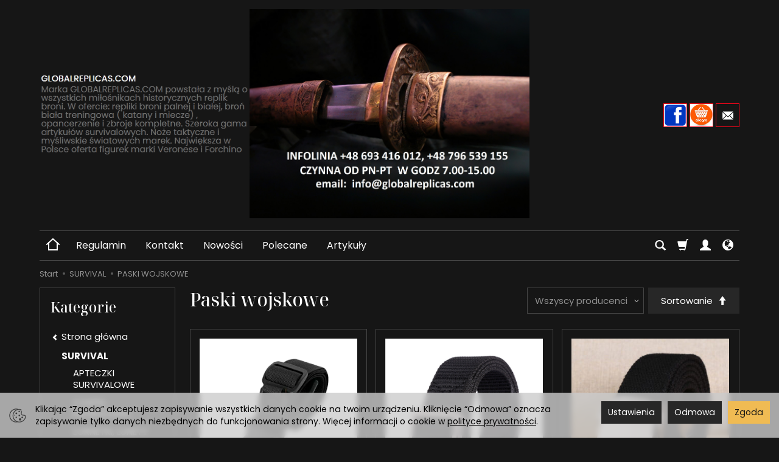

--- FILE ---
content_type: text/html; charset=utf-8
request_url: https://globalreplicas.com/category/survival-paski-wojskowe
body_size: 33782
content:
<!DOCTYPE html>
<html lang="pl">
   <head>
<meta name="robots" content="index,follow,max-image-preview:large">
      <meta name="viewport" content="width=device-width, initial-scale=1.0" />
      
      
      

      
      
      
       
      
      
      
      
      
      
      
      

      
      
      
      
      
      

      <meta http-equiv="Content-Type" content="text/html; charset=utf-8" />

<title>Paski wojskowe - Global Replicas</title>
<meta name="description" content="Sklep Globalreplicas przedstawia produkty z kategorii Paski wojskowe. Oferujemy wysoką jakość wykonania, przystępne ceny i wiele więcej. Zapraszamy na nasz portal!" />
<meta property="og:description" content="Sklep Globalreplicas przedstawia produkty z kategorii Paski wojskowe. Oferujemy wysoką jakość wykonania, przystępne ceny i wiele więcej. Zapraszamy na nasz portal!" />
<link rel="canonical" href="https://globalreplicas.com/category/survival-paski-wojskowe" />
      <link rel="preload" href="/bootstrap/fonts/glyphicons-halflings-regular.woff" as="font" crossorigin="anonymous">
      <link href="/bootstrap/css/bootstrap.min.css?v320" rel="preload" as="style">
      <link href="/bootstrap/css/bootstrap.min.css?v320" rel="stylesheet" type="text/css">
      <link href="/cache/css/a233447792c4a1158bfe5c5f61043cd1.css?lm=1759219594" rel="preload" as="style" />
<link href="/cache/css/a233447792c4a1158bfe5c5f61043cd1.css?lm=1759219594" rel="stylesheet" type="text/css" />
      
      <link rel="shortcut icon" type="image/x-icon" href="/favicon.ico" />
      
    <link href="https://fonts.googleapis.com/css2?family=Poppins:ital,wght@0,400;0,500;0,700;1,400;1,600&display=swap" rel="preload" as="style">
    <link href="https://fonts.googleapis.com/css2?family=Poppins:ital,wght@0,400;0,500;0,700;1,400;1,600&display=swap" rel="stylesheet" type="text/css">

    <link href="https://fonts.googleapis.com/css2?family=Noto+Serif+Display:ital,wght@0,100..900;1,100..900&display=swap" rel="preload" as="style">
    <link href="https://fonts.googleapis.com/css2?family=Noto+Serif+Display:ital,wght@0,100..900;1,100..900&display=swap" rel="stylesheet" type="text/css">


	
	<style>
		body {font-family: 'Poppins', sans-serif}
	</style>
	



<!--[if IE 9]>
 <style type="text/css">
 select.form-control
 {
    padding-right: 0;
    background-image: none;
 }
 </style>
<![endif]-->



            <script type="text/javascript">
  window.dataLayer = window.dataLayer || [];
  function gtag(){dataLayer.push(arguments)};
</script>
  <script>
    
     gtag('consent', 'default', {
        'functionality_storage': 'granted',
        'personalization_storage': 'granted',
        'security_storage': 'granted',
        'analytics_storage': 'denied',      
        'ad_storage': 'denied',
        'ad_personalization': 'denied',
        'ad_user_data': 'denied',
        'wait_for_update': 500
    });
    
</script>
<script async src="https://www.googletagmanager.com/gtag/js?id=G-KJCV035ZST"></script>
<script>
  gtag('js', new Date());
  gtag('config', 'G-KJCV035ZST');
 </script>
 
 
  <script>
  
    gtag("event", "view_item_list", {
    currency: "PLN",
        items: [
            {
        item_id: "7306",
        item_name: "PASEK TAKTYCZNY WOJSKOWY SURVIVALOWY CY-B01",
        index: 0,
        item_brand: "57SPECIALREPLICAS",
        item_category: "SURVIVAL",
item_category2: "PASKI WOJSKOWE",
        price: 18.00,
        // Google Ads
        id: "7306",
        google_business_vertical: "retail"
      },      {
        item_id: "7421",
        item_name: "PAS WOJSKOWY MILITARNY TAKTYCZNY SURVIVAL SQMK-00035",
        index: 1,
        item_brand: "57SPECIALREPLICAS",
        item_category: "SURVIVAL",
item_category2: "PASKI WOJSKOWE",
        price: 25.00,
        // Google Ads
        id: "7421",
        google_business_vertical: "retail"
      },      {
        item_id: "7422",
        item_name: "PAS WOJSKOWY MILITARNY TAKTYCZNY SURVIVAL SQCF978",
        index: 2,
        item_brand: "57SPECIALREPLICAS",
        item_category: "SURVIVAL",
item_category2: "PASKI WOJSKOWE",
        price: 25.00,
        // Google Ads
        id: "7422",
        google_business_vertical: "retail"
      },      {
        item_id: "7420",
        item_name: "PAS WOJSKOWY MILITARNY TAKTYCZNY SURVIVAL SQMK-00019",
        index: 3,
        item_brand: "57SPECIALREPLICAS",
        item_category: "SURVIVAL",
item_category2: "PASKI WOJSKOWE",
        price: 29.00,
        // Google Ads
        id: "7420",
        google_business_vertical: "retail"
      },      {
        item_id: "7424",
        item_name: "PAS WOJSKOWY MILITARNY TAKTYCZNY SURVIVAL SQMK-00027",
        index: 4,
        item_brand: "57SPECIALREPLICAS",
        item_category: "SURVIVAL",
item_category2: "PASKI WOJSKOWE",
        price: 29.00,
        // Google Ads
        id: "7424",
        google_business_vertical: "retail"
      },      {
        item_id: "7425",
        item_name: "PAS WOJSKOWY MILITARNY TAKTYCZNY SURVIVAL SQMK0008",
        index: 5,
        item_brand: "57SPECIALREPLICAS",
        item_category: "SURVIVAL",
item_category2: "PASKI WOJSKOWE",
        price: 43.00,
        // Google Ads
        id: "7425",
        google_business_vertical: "retail"
      },      {
        item_id: "7613",
        item_name: "Zestaw P-1 pasek taktyczny, saszetka, 2 uchwyty molle oraz długopis multitool 8w1",
        index: 6,
        item_brand: "57SPECIALREPLICAS",
        item_category: "SURVIVAL",
item_category2: "ZESTAWY SURVIVALOWE",
        price: 94.00,
        // Google Ads
        id: "7613",
        google_business_vertical: "retail"
      }    ]
  });
  </script>

 
      





<meta property="og:type" content="website" /><meta property="og:title" content="Paski wojskowe - Global Replicas" /><script>

var ad_storage = 'denied';

var analytics_storage = 'denied';

var ad_personalization = "denied";

var ad_user_data = "denied";

var cookies_message_bar_hidden = 0;

const cookies = document.cookie.split("; ");

for (let i = 0; i < cookies.length; i++) {
  const cookie = cookies[i].split("=");
  
  if (cookie[0] === "cookies_google_analytics"){
    var cookies_google_analytics = cookie[1];                                
    
    if(cookies_google_analytics === 'true'){           
       var analytics_storage = "granted";
    }        
  }
  
  if (cookie[0] === "cookies_google_targeting"){
    
    var cookies_google_targeting = cookie[1];                        
            
    if(cookies_google_targeting === 'true'){            
        var ad_storage = "granted";
    }     
  }

 if (cookie[0] === "cookies_google_personalization"){
    
    var cookies_google_personalization = cookie[1];                        
            
    if(cookies_google_personalization === 'true'){            
        var ad_personalization = "granted";
    }     
  }

if (cookie[0] === "cookies_google_user_data"){
    
    var cookies_google_user_data = cookie[1];                        
            
    if(cookies_google_user_data === 'true'){            
        var ad_user_data = "granted";
    }     
  }

if (cookie[0] === "cookies_message_bar_hidden"){
    
    var cookies_message_bar_hidden = cookie[1];                        
            
    if(cookies_message_bar_hidden === 'true'){            
        var cookies_message_bar_hidden = 1;
    }     
  }

}

        
         if (cookies_message_bar_hidden == 1){
            gtag('consent', 'update', {
            'functionality_storage': 'granted',
            'personalization_storage': 'granted',
            'security_storage': 'granted',
            'analytics_storage': analytics_storage,      
            'ad_storage': ad_storage,
            'ad_personalization': ad_personalization,
            'ad_user_data': ad_user_data
        });
         }
    
    </script>   <style>
.slogan img { max-width: 100%; width: auto; }
@media screen and (min-width:1001px){ .slogan-1000, .slogan-900 { display: none; } }
@media screen and (min-width:901px) and (max-width:1000px){ .slogan-full, .slogan-900 { display: none; } .slogan-1000 { display: block; } }
@media screen and (min-width: 768px) and (max-width:900px){ .slogan-full, .slogan-1000 { display: none; } .slogan-900 { display: block; } }
@media screen and (max-width:767px) { .slogan img { display: none; } }
</style>

<script type="application/ld+json">{"@context":"http:\/\/schema.org","@type":"LocalBusiness","address":{"@type":"PostalAddress","addressLocality":"Krzywi\u0144","streetAddress":"Ko\u015bcia\u0144ska 42","postalCode":"64-010","addressRegion":"wielkopolskie"},"name":"PHU CARUS Ewa Szczodrowska","telephone":["+48 693 416 012","+48 796 539 155"],"email":"info@globalreplicas.com","url":"https:\/\/globalreplicas.com\/","logo":"https:\/\/globalreplicas.com\/images\/logo_pl.jpg","image":"https:\/\/globalreplicas.com\/images\/frontend\/theme\/quattro7\/_editor\/prod\/76574584052f35dc23e7fa88f0acf77a.jpg"}</script>
</head>
   <body>
      



<div class="modal fade" id="ajax-login-form-modal" tabindex="-1" role="dialog" aria-hidden="false" aria-modal="true" aria-labelledby="login_ajax">
    <div class="modal-dialog">
        <div class="modal-content">       
            <div id="ajax-login-form"></div>    
        </div>

    </div>
</div>
      <header>
    <div id="top">
    <div id="header" class="hidden-xs">
        <div class="container">
            <div class="flex-sm">
                <div id="logo-top" class="slogan-width">
                    <div>
                        <a href="/" aria-label="Strona główna">                
                            <img class="img-responsive" src="/images/frontend/theme/cutlery8/_editor/prod/c646b05a3ac54e1ab04409cb3cfe9230.jpg" alt="Logo" />
                        </a>
                    </div>
                </div>
                                                            <div class="slogan"><div class="hidden-xs h4">
<img alt="" src="/images/desc-full.PNG" class="slogan-full">
<img alt="" src="/images/desc-1000.PNG" class="slogan-1000">
<img alt="" src="/images/desc-900.PNG" class="slogan-900">
</div></div>

 




                                                    <div id="top-social">
                    <div class="social">
            <a href="https://www.facebook.com/ReplikaBroni/?locale=pl_PL" target="_blank" rel="noopener">
            <img class="top" src="/images/frontend/theme/cutlery8/_editor/prod/7fc6de2386123b87a3b9efa71b9734f4.png" alt="Facebook" width="37" height="37"/>
            <img class="bottom" src="/images/frontend/theme/bianco/social/facebook-white.png" alt="Facebook" width="37" height="37"/>
        </a>
                                    
        <a href="https://allegro.pl/uzytkownik/galeriaveronese/sklep" target="_blank" rel="noopener">
            <img class="top" src="/images/frontend/theme/cutlery8/_editor/prod/7b2e0eeea49a32d0066b202a77822c23.jpg" alt="Allegro" width="37" height="37"/>
            <img class="bottom" src="/images/frontend/theme/cutlery8/_editor/prod/d13e028a438ec40c4a28a5732f6ca342.png" alt="Allegro" width="37" height="37"/>
        </a>
            
        <a href="/newsletter/add">
            <img class="top" src="/images/frontend/theme/cutlery8/social/newsletter.png" alt="Newsletter" width="37" height="37"/>
            <img class="bottom" src="/images/frontend/theme/bianco/social/newsletter-white.png" alt="Newsletter" width="37" height="37"/>
        </a>
    </div> 
                </div>
            </div>
        </div>
    </div>
    <div id="header-navbar-position">
        <nav id="header-navbar">
            <div class="container">
                <div id="logo" class="visible-xs">
                    <div>
                        <a href="/" aria-label="Strona główna">
                            <img src="/images/frontend/theme/cutlery8/logo_small.png" alt="Logo" />
                        </a>
                    </div>
                </div>
                <div id="navbar-buttons" class="btn-group pull-right">
                    <button 
                        id="nav-button-search" 
                        type="button" 
                        class="btn btn-navbar hidden-xs collapsed" 
                        data-toggle="collapse" 
                        data-target="#nav-search" 
                        data-parent="#header-navbar" 
                        aria-label="Szukaj"
                    >
                        <span class="glyphicon glyphicon-search"></span>
                    </button>
                                        <button
                        id="nav-button-shopping-cart"
                        type="button"
                        class="btn btn-navbar collapsed empty"
                        data-toggle="collapse"
                        data-target="#nav-shopping-cart"
                        data-parent="#header-navbar"
                        data-menu-mobile-target="#modal-shopping-cart-container"
                        aria-label="Koszyk"
                    >
                        <span class="glyphicon glyphicon-shopping-cart"></span>
                        <small class="quantity"></small>
                    </button>
                                        <button
                        id="nav-button-user"
                        type="button"
                        class=" btn btn-navbar collapsed"
                        data-toggle="collapse"
                        data-target="#nav-user"
                        data-parent="#header-navbar"
                        data-menu-mobile-target="#modal-user"
                        aria-label="Moje konto"
                    >
                        <span id="login-status-info" class="glyphicon glyphicon-user"></span>
                        <small class="login-status">&nbsp;</small>
                    </button>
                    
                    
                    
                    <button
                        id="nav-button-settings" 
                        type="button"
                        class="btn btn-navbar hidden-xs collapsed" 
                        data-toggle="collapse"
                        data-target="#nav-settings" 
                        data-parent="#header-navbar"
                        aria-label="Język i waluta"
                    >
                        <span class="glyphicon glyphicon-globe"></span>
                    </button>
                    
                </div>
                <div class="navbar-header hidden-sm hidden-md hidden-lg">
                    <button 
                        id="nav-button-menu" 
                        type="button" 
                        class="navbar-toggle collapsed" 
                        data-toggle="collapse" 
                        data-target="#nav-menu" 
                        data-parent="#header-navbar"
                        data-menu-mobile-target="#modal-categories"
                        aria-label="Rozwiń kategorie"
                    >
                        <span class="icon-bar"></span>
                        <span class="icon-bar"></span>
                        <span class="icon-bar"></span>
                    </button>
                    <button 
                        id="nav-button-search-mobile" 
                        class="btn btn-navbar collapsed pull-left"
                        type="button" 
                        data-toggle="collapse" 
                        data-target="#nav-search"
                        data-parent="#header-navbar"
                        data-menu-mobile-target="#modal-search"
                        aria-label="Szukaj"
                    >
                        <span class="glyphicon glyphicon-search"></span>
                    </button>
                </div>
                <div id="nav-menu" class="navbar-collapse collapse clearfix">
                    <ul class="nav navbar-nav horizontal-categories" style="visibility: hidden; height: 0">
    <li class="homepage hidden-xs">
        <a href="/" aria-label="Strona główna">
            <svg width="24" height="24" viewBox="0 0 24 24" fill="none" xmlns="http://www.w3.org/2000/svg">
                <path d="M2 12L5 9.3M5 9.3L12 3L19 9.3M5 9.3V21H19V9.3M22 12L19 9.3" stroke-width="2" stroke-linecap="square"/>
            </svg>                
        </a>
    </li>
                        <li class="hidden-md hidden-lg">
                <a href="/category/bony-podarunkowe" class="category-link">BONY PODARUNKOWE</a>
            </li>
         
                        <li class="hidden-md hidden-lg">
                <a href="/category/promocje-tygodnia" class="category-link">PROMOCJE TYGODNIA</a>
            </li>
         
                                                    <li class="dropdown  hidden-md hidden-lg">
                    <a 
                        href="/category/rzezby-veronese" 
                        class="dropdown-toggle category-link" 
                        data-hover="dropdown" 
                        data-toggle="dropdown"
                    >
                        RZEŹBY na prezent
                    </a>
                    <button
                        type="button"
                        class="btn btn-light hidden-sm hidden-md hidden-lg" 
                        data-toggle="dropdown"
                    >
                        <svg width="7" height="12" viewBox="0 0 7 12" fill="none" xmlns="http://www.w3.org/2000/svg"><path d="M1 1L6 6L1 11" stroke="currentColor" stroke-width="2" stroke-linecap="round" stroke-linejoin="round"/></svg>                        
                    </button>
                    <ul class="dropdown-menu">
                                                    <li >
                                <a href="/category/rzezby-veronese-akty" class="category-link">AKTY</a>
                                                            </li>
                                                    <li >
                                <a href="/category/rzezby-veronese-anioly-i-elfy" class="category-link">ANIOŁY I ELFY</a>
                                                            </li>
                                                    <li >
                                <a href="/category/cowboy" class="category-link">KOWBOJE</a>
                                                            </li>
                                                    <li >
                                <a href="/category/rzezby-veronese-dzbany-i-wazony" class="category-link">DZBANY I WAZONY</a>
                                                            </li>
                                                    <li >
                                <a href="/category/rzezby-veronese-egipt" class="category-link">EGIPT</a>
                                                            </li>
                                                    <li >
                                <a href="/category/rzezby-veronese-fantasy" class="category-link">FANTASY</a>
                                                            </li>
                                                    <li >
                                <a href="/category/indianie-i-apacze" class="category-link">INDIANIE</a>
                                                            </li>
                                                    <li >
                                <a href="/category/rzezby-veronese-klasyczne-rzezby" class="category-link">KLASYCZNE RZEŹBY</a>
                                                            </li>
                                                    <li >
                                <a href="/category/rzezby-veronese-kobiety" class="category-link">KOBIETY</a>
                                                            </li>
                                                    <li >
                                <a href="/category/rzezby-veronese-kolekcja-amerykanska" class="category-link">KOLEKCJA AMERYKAŃSKA</a>
                                                            </li>
                                                    <li >
                                <a href="/category/rzezby-veronese-kolekcja-etniczna" class="category-link">KOLEKCJA ETNICZNA</a>
                                                            </li>
                                                    <li >
                                <a href="/category/rzezby-veronese-kolekcja-nordycka" class="category-link">KOLEKCJA NORDYCKA</a>
                                                            </li>
                                                    <li >
                                <a href="/category/pozostale-rzezby-veronese-kolekcja-steampunk" class="category-link">KOLEKCJA STEAMPUNK</a>
                                                            </li>
                                                    <li >
                                <a href="/category/rzezby-veronese-maski" class="category-link">MASKI</a>
                                                            </li>
                                                    <li >
                                <a href="/category/rzezby-veronese-mitologia" class="category-link">MITOLOGIA</a>
                                                            </li>
                                                    <li >
                                <a href="/category/rzezby-veronese-patery-i-wazy" class="category-link">PATERY I WAZY</a>
                                                            </li>
                                                    <li >
                                <a href="/category/rzezby-veronese-podporki-do-ksiazek" class="category-link">PODPÓRKI DO KSIĄŻEK</a>
                                                            </li>
                                                    <li >
                                <a href="/category/rzezby-veronese-ramki-na-zdjecia" class="category-link">RAMKI NA ZDJĘCIA</a>
                                                            </li>
                                                    <li >
                                <a href="/category/rzezby-veronese-rycerze" class="category-link">RYCERZE</a>
                                                            </li>
                                                    <li >
                                <a href="/category/rzezby-veronese-sakralne" class="category-link">SAKRALNE</a>
                                                            </li>
                                                    <li >
                                <a href="/category/rzezby-veronese-sportowcy" class="category-link">SPORTOWCY</a>
                                                            </li>
                                                    <li >
                                <a href="/category/rzezby-veronese-szkatulki" class="category-link">SZKATUŁKI</a>
                                                            </li>
                                                    <li >
                                <a href="/category/rzezby-veronese-swieczniki" class="category-link">ŚWIECZNIKI, SERWETNIKI</a>
                                                            </li>
                                                    <li >
                                <a href="/category/rzezby-veronese-tancerze" class="category-link">TANCERZE</a>
                                                            </li>
                                                    <li >
                                <a href="/category/rzezby-veronese-zegary" class="category-link">ZEGARY</a>
                                                            </li>
                                                    <li >
                                <a href="/category/rzezby-veronese-znane-osoby" class="category-link">ZNANE OSOBY</a>
                                                            </li>
                                                    <li >
                                <a href="/category/rzezby-veronese-zwierzeta" class="category-link">ZWIERZĘTA</a>
                                                            </li>
                                            </ul> 
                </li>
                     
                        <li class="hidden-md hidden-lg">
                <a href="/category/rzezby-forchino" class="category-link">RZEŹBY FORCHINO</a>
            </li>
         
                        <li class="hidden-md hidden-lg">
                <a href="/category/miecze-na-pasowanie-wojownikow-maryji" class="category-link">Miecze na pasowanie Wojowników Maryi</a>
            </li>
         
                                                    <li class="dropdown  hidden-md hidden-lg">
                    <a 
                        href="/category/katany-565" 
                        class="dropdown-toggle category-link" 
                        data-hover="dropdown" 
                        data-toggle="dropdown"
                    >
                        Katany
                    </a>
                    <button
                        type="button"
                        class="btn btn-light hidden-sm hidden-md hidden-lg" 
                        data-toggle="dropdown"
                    >
                        <svg width="7" height="12" viewBox="0 0 7 12" fill="none" xmlns="http://www.w3.org/2000/svg"><path d="M1 1L6 6L1 11" stroke="currentColor" stroke-width="2" stroke-linecap="round" stroke-linejoin="round"/></svg>                        
                    </button>
                    <ul class="dropdown-menu">
                                                    <li >
                                <a href="/category/katany" class="category-link">KATANY DEKORACYJNE</a>
                                                            </li>
                                                    <li >
                                <a href="/category/katany-do-treningu" class="category-link">KATANY DO TRENINGU</a>
                                                            </li>
                                            </ul> 
                </li>
                     
                        <li class="hidden-md hidden-lg">
                <a href="/category/szable-polskie-kute-i-hartowane-do-fechtunku" class="category-link">SZABLE POLSKIE KUTE I HARTOWANE DO TRENINGU</a>
            </li>
         
                                                    <li class="dropdown  hidden-md hidden-lg">
                    <a 
                        href="/category/szable" 
                        class="dropdown-toggle category-link" 
                        data-hover="dropdown" 
                        data-toggle="dropdown"
                    >
                        Szable
                    </a>
                    <button
                        type="button"
                        class="btn btn-light hidden-sm hidden-md hidden-lg" 
                        data-toggle="dropdown"
                    >
                        <svg width="7" height="12" viewBox="0 0 7 12" fill="none" xmlns="http://www.w3.org/2000/svg"><path d="M1 1L6 6L1 11" stroke="currentColor" stroke-width="2" stroke-linecap="round" stroke-linejoin="round"/></svg>                        
                    </button>
                    <ul class="dropdown-menu">
                                                    <li >
                                <a href="/category/szable-zlota-szabla-polska-orla-oficerska-wz1919-21" class="category-link">ZŁOTA SZABLA POLSKA ORLA OFICERSKA WZ1919/21</a>
                                                            </li>
                                                    <li >
                                <a href="/category/szable-szable-polskie-bog-honor-ojczyzna" class="category-link">Szable polskie Bóg Honor Ojczyzna</a>
                                                            </li>
                                                    <li >
                                <a href="/category/szabla-polska-husarska-wz-1750" class="category-link">SZABLA POLSKA HUSARSKA WZ 1750</a>
                                                            </li>
                                                    <li >
                                <a href="/category/szabla-polska-kawaleryjska-wz-1917" class="category-link">SZABLA POLSKA KAWALERYJSKA WZ 1917</a>
                                                            </li>
                                                    <li >
                                <a href="/category/szabla-polska-sikorskiego-wz-1920" class="category-link">POLSKA SZABLA GEN SIKORSKIEGO WZ 1920</a>
                                                            </li>
                                                    <li >
                                <a href="/category/szabla-polska-oficerksa-wz-1921" class="category-link">POLSKA SZABLA OFICERSKA WZ 1921</a>
                                                            </li>
                                                    <li >
                                <a href="/category/szable-szabla-polska-orla-bogu-jedynemu-chwala-jana-iii-sobieski-xviiw" class="category-link">Szabla polska Orla Bogu Jedynemu Chwała Jana III Sobieski XVIIw</a>
                                                            </li>
                                                    <li >
                                <a href="/category/szabla-polska-ludwikowka-wz1934" class="category-link">POLSKA SZABLA LUDWIKÓWKA WZ 1934</a>
                                                            </li>
                                                    <li >
                                <a href="/category/szabla-wojska-polskiego-wz-1976" class="category-link">SZABLA WOJSKA POLSKIEGO WZ 1976</a>
                                                            </li>
                                                    <li >
                                <a href="/category/polska-szabla-stefana-batorego" class="category-link">POLSKA SZABLA STEFANA BATOREGO</a>
                                                            </li>
                                                    <li >
                                <a href="/category/polska-szabla-karabela" class="category-link">POLSKA SZABLA KARABELA</a>
                                                            </li>
                                                    <li >
                                <a href="/category/polska-szabla-marynarki-wojennej-1976" class="category-link">POLSKA SZABLA MARYNARKI WOJENNEJ 1976</a>
                                                            </li>
                                                    <li >
                                <a href="/category/szable-szable-zestawy" class="category-link">Szable zestawy</a>
                                                            </li>
                                                    <li >
                                <a href="/category/szable-polskie-nozyki" class="category-link">SZABLE POLSKIE - NOŻYKI</a>
                                                            </li>
                                                    <li >
                                <a href="/category/szable-angielskie" class="category-link">SZABLE POZOSTAŁE</a>
                                                            </li>
                                                    <li >
                                <a href="/category/szable-kordziki-polskie" class="category-link">Kordziki polskie</a>
                                                            </li>
                                            </ul> 
                </li>
                     
                                                    <li class="dropdown  hidden-md hidden-lg">
                    <a 
                        href="/category/survival" 
                        class="dropdown-toggle category-link" 
                        data-hover="dropdown" 
                        data-toggle="dropdown"
                    >
                        SURVIVAL
                    </a>
                    <button
                        type="button"
                        class="btn btn-light hidden-sm hidden-md hidden-lg" 
                        data-toggle="dropdown"
                    >
                        <svg width="7" height="12" viewBox="0 0 7 12" fill="none" xmlns="http://www.w3.org/2000/svg"><path d="M1 1L6 6L1 11" stroke="currentColor" stroke-width="2" stroke-linecap="round" stroke-linejoin="round"/></svg>                        
                    </button>
                    <ul class="dropdown-menu">
                                                    <li >
                                <a href="/category/survival-apteczki-survivalowe" class="category-link">APTECZKI SURVIVALOWE</a>
                                                            </li>
                                                    <li >
                                <a href="/category/czapki-patrolowki" class="category-link">CZAPKI, PATROLÓWKI</a>
                                                            </li>
                                                    <li >
                                <a href="/category/survival-lornetki-lunety-survivalowe" class="category-link">LORNETKI, LUNETY SURVIVALOWE</a>
                                                            </li>
                                                    <li >
                                <a href="/category/survival-noze-scyzoryki-multi-tolle" class="category-link">NOŻE, SCYZORYKI, MULTI TOLLE</a>
                                                            </li>
                                                    <li >
                                <a href="/category/survival-paski-wojskowe" class="category-link">PASKI WOJSKOWE</a>
                                                            </li>
                                                    <li >
                                <a href="/category/torby-plecaki-nerki-taktyczne" class="category-link">PLECAKI TORBY TAKTYCZNE</a>
                                                            </li>
                                                    <li >
                                <a href="/category/survival-saszetki-nerki-taktyczne" class="category-link">SASZETKI, NERKI TAKTYCZNE</a>
                                                            </li>
                                                    <li >
                                <a href="/category/survival-toporki-maczety-saperki-survivalowe" class="category-link">TOPORKI, MACZETY, SAPERKI SURVIVALOWE</a>
                                                            </li>
                                                    <li >
                                <a href="/category/survival-zapalniczki-survivalowe" class="category-link">ZAPALNICZKI SURVIVALOWE</a>
                                                            </li>
                                                    <li >
                                <a href="/category/survival-zestawy-survivalowe" class="category-link">ZESTAWY SURVIVALOWE</a>
                                                            </li>
                                                    <li >
                                <a href="/category/survival-pozostale-art-survivalowe" class="category-link">POZOSTAŁE ART. SURVIVALOWE</a>
                                                            </li>
                                            </ul> 
                </li>
                     
                                                    <li class="dropdown  hidden-md hidden-lg">
                    <a 
                        href="/category/bron-palna" 
                        class="dropdown-toggle category-link" 
                        data-hover="dropdown" 
                        data-toggle="dropdown"
                    >
                        Broń palna
                    </a>
                    <button
                        type="button"
                        class="btn btn-light hidden-sm hidden-md hidden-lg" 
                        data-toggle="dropdown"
                    >
                        <svg width="7" height="12" viewBox="0 0 7 12" fill="none" xmlns="http://www.w3.org/2000/svg"><path d="M1 1L6 6L1 11" stroke="currentColor" stroke-width="2" stroke-linecap="round" stroke-linejoin="round"/></svg>                        
                    </button>
                    <ul class="dropdown-menu">
                                                    <li >
                                <a href="/category/armaty" class="category-link">ARMATY</a>
                                                            </li>
                                                    <li >
                                <a href="/category/colty-i-rewolwery" class="category-link">COLTY I REWOLWERY</a>
                                                            </li>
                                                    <li >
                                <a href="/category/garlacze" class="category-link">GARŁACZE</a>
                                                            </li>
                                                    <li >
                                <a href="/category/karabiny-i-pistolety" class="category-link">KARABINY I PISTOLETY</a>
                                                            </li>
                                                    <li >
                                <a href="/category/muszkiety" class="category-link">MUSZKIETY</a>
                                                            </li>
                                                    <li >
                                <a href="/category/pistolety-kapiszonowe" class="category-link">PISTOLETY KAPISZONOWE</a>
                                                            </li>
                                                    <li >
                                <a href="/category/pistolety-pojedynkowe" class="category-link">PISTOLETY POJEDYNKOWE</a>
                                                            </li>
                                                    <li >
                                <a href="/category/pistolety-skalkowe" class="category-link">PISTOLETY SKAŁKOWE</a>
                                                            </li>
                                                    <li >
                                <a href="/category/pistolety-na-zawieszkach" class="category-link">PISTOLETY NA ZAWIESZKACH</a>
                                                            </li>
                                                    <li >
                                <a href="/category/strzelby" class="category-link">STRZELBY</a>
                                                            </li>
                                                    <li >
                                <a href="/category/unikatowe-modele-replik" class="category-link">UNIKATOWE MODELE REPLIK</a>
                                                            </li>
                                                    <li >
                                <a href="/category/winchestery" class="category-link">WINCHESTERY</a>
                                                            </li>
                                            </ul> 
                </li>
                     
                        <li class="hidden-md hidden-lg">
                <a href="/category/kabury" class="category-link">Kabury</a>
            </li>
         
                        <li class="hidden-md hidden-lg">
                <a href="/category/kubki-porcelanowe" class="category-link">KUBKI PORCELANOWE</a>
            </li>
         
                        <li class="hidden-md hidden-lg">
                <a href="/category/kusze-dekoracyjne" class="category-link">KUSZE DEKORACYJNE</a>
            </li>
         
                                                    <li class="dropdown  hidden-md hidden-lg">
                    <a 
                        href="/category/miecze" 
                        class="dropdown-toggle category-link" 
                        data-hover="dropdown" 
                        data-toggle="dropdown"
                    >
                        Miecze
                    </a>
                    <button
                        type="button"
                        class="btn btn-light hidden-sm hidden-md hidden-lg" 
                        data-toggle="dropdown"
                    >
                        <svg width="7" height="12" viewBox="0 0 7 12" fill="none" xmlns="http://www.w3.org/2000/svg"><path d="M1 1L6 6L1 11" stroke="currentColor" stroke-width="2" stroke-linecap="round" stroke-linejoin="round"/></svg>                        
                    </button>
                    <ul class="dropdown-menu">
                                                    <li >
                                <a href="/category/miecze-ceremonialne" class="category-link">MIECZE CEREMONIALNE</a>
                                                            </li>
                                                    <li >
                                <a href="/category/miecze-historyczne" class="category-link">MIECZE HISTORYCZNE</a>
                                                            </li>
                                                    <li >
                                <a href="/category/miecze-rzymskie" class="category-link">MIECZE RZYMSKIE</a>
                                                            </li>
                                                    <li >
                                <a href="/category/miecze-szkockie" class="category-link">MIECZE SZKOCKIE</a>
                                                            </li>
                                                    <li >
                                <a href="/category/miecze-templariuszy" class="category-link">MIECZE TEMPLARIUSZY</a>
                                                            </li>
                                                    <li >
                                <a href="/category/miecze-wikingow" class="category-link">MIECZE WIKINGÓW</a>
                                                            </li>
                                                    <li >
                                <a href="/category/miecze-do-treningow" class="category-link">MIECZE DO WALKI</a>
                                                            </li>
                                            </ul> 
                </li>
                     
                        <li class="hidden-md hidden-lg">
                <a href="/category/drewniane-miecze-treningowe" class="category-link">Miecze treningowe drewniane i z tworzywa</a>
            </li>
         
                        <li class="hidden-md hidden-lg">
                <a href="/category/noz" class="category-link">Noże Szefa Kuchni</a>
            </li>
         
                                                    <li class="dropdown  hidden-md hidden-lg">
                    <a 
                        href="/category/noze" 
                        class="dropdown-toggle category-link" 
                        data-hover="dropdown" 
                        data-toggle="dropdown"
                    >
                        Noże
                    </a>
                    <button
                        type="button"
                        class="btn btn-light hidden-sm hidden-md hidden-lg" 
                        data-toggle="dropdown"
                    >
                        <svg width="7" height="12" viewBox="0 0 7 12" fill="none" xmlns="http://www.w3.org/2000/svg"><path d="M1 1L6 6L1 11" stroke="currentColor" stroke-width="2" stroke-linecap="round" stroke-linejoin="round"/></svg>                        
                    </button>
                    <ul class="dropdown-menu">
                                                    <li >
                                <a href="/category/noze-noze-gurkhow-khukri" class="category-link">Noże Gurkhów khukri</a>
                                                            </li>
                                                    <li >
                                <a href="/category/noze-noze-elk-ridge-mysliwskie" class="category-link">Noże Elk Ridge myśliwskie</a>
                                                            </li>
                                                    <li >
                                <a href="/category/pozostala-bron-biala-noze-noze-pozostale" class="category-link">Noże pozostałe</a>
                                                            </li>
                                                    <li >
                                <a href="/category/noze-noze-pozostale-toporki-i-maczety-mysliwskie" class="category-link">Toporki i Maczety Myśliwskie</a>
                                                            </li>
                                                    <li >
                                <a href="/category/noze-mtech-usa" class="category-link">Noże MTech USA</a>
                                                            </li>
                                                    <li >
                                <a href="/category/noze-noze-tac-force" class="category-link">Noże TAC-FORCE</a>
                                                            </li>
                                            </ul> 
                </li>
                     
                                                    <li class="dropdown  hidden-md hidden-lg">
                    <a 
                        href="/category/opancerzenie" 
                        class="dropdown-toggle category-link" 
                        data-hover="dropdown" 
                        data-toggle="dropdown"
                    >
                        Opancerzenie
                    </a>
                    <button
                        type="button"
                        class="btn btn-light hidden-sm hidden-md hidden-lg" 
                        data-toggle="dropdown"
                    >
                        <svg width="7" height="12" viewBox="0 0 7 12" fill="none" xmlns="http://www.w3.org/2000/svg"><path d="M1 1L6 6L1 11" stroke="currentColor" stroke-width="2" stroke-linecap="round" stroke-linejoin="round"/></svg>                        
                    </button>
                    <ul class="dropdown-menu">
                                                    <li >
                                <a href="/category/akcesoria-kowbojskie" class="category-link">AKCESORIA KOWBOJSKIE</a>
                                                            </li>
                                                    <li >
                                <a href="/category/helmy" class="category-link">HEŁMY</a>
                                                            </li>
                                                    <li >
                                <a href="/category/pasy-rycerskie" class="category-link">PASY I ŻABKI</a>
                                                            </li>
                                                    <li >
                                <a href="/category/peleryny-i" class="category-link">SZATY, PELERYNY I KAPELUSZE</a>
                                                            </li>
                                                    <li >
                                <a href="/category/tarcze" class="category-link">TARCZE</a>
                                                            </li>
                                                    <li >
                                <a href="/category/zbroje-i-kolczugi-rycerskie" class="category-link">ZBROJE I KOLCZUGI RYCERSKIE</a>
                                                            </li>
                                            </ul> 
                </li>
                     
                        <li class="hidden-md hidden-lg">
                <a href="/category/plakat-historyczny-repliki" class="category-link">Plakat historyczny - repliki</a>
            </li>
         
                                                    <li class="dropdown  hidden-md hidden-lg">
                    <a 
                        href="/category/pozostala-bron-biala" 
                        class="dropdown-toggle category-link" 
                        data-hover="dropdown" 
                        data-toggle="dropdown"
                    >
                        Pozostała broń biała
                    </a>
                    <button
                        type="button"
                        class="btn btn-light hidden-sm hidden-md hidden-lg" 
                        data-toggle="dropdown"
                    >
                        <svg width="7" height="12" viewBox="0 0 7 12" fill="none" xmlns="http://www.w3.org/2000/svg"><path d="M1 1L6 6L1 11" stroke="currentColor" stroke-width="2" stroke-linecap="round" stroke-linejoin="round"/></svg>                        
                    </button>
                    <ul class="dropdown-menu">
                                                    <li >
                                <a href="/category/buzdygany-i-maczugi" class="category-link">BUZDYGANY I MACZUGI</a>
                                                            </li>
                                                    <li >
                                <a href="/category/halabardy-i-wlocznie" class="category-link">HALABARDY I WŁÓCZNIE</a>
                                                            </li>
                                                    <li >
                                <a href="/category/kordziki-i-noze-mysliwskie-dekoracyjne" class="category-link">KORDZIKI I NOŻE MYŚLIWSKIE DEKORACYJNE</a>
                                                            </li>
                                                    <li >
                                <a href="/category/noze-historyczne" class="category-link">NOŻE HISTORYCZNE I MACZETY</a>
                                                            </li>
                                                    <li >
                                <a href="/category/nozyki-do-listow" class="category-link">NOŻYKI DO LISTÓW</a>
                                                            </li>
                                                    <li >
                                <a href="/category/rapiery" class="category-link">RAPIERY</a>
                                                            </li>
                                                    <li >
                                <a href="/category/sztylety-bez-pochwy" class="category-link">SZTYLETY BEZ POCHWY</a>
                                                            </li>
                                                    <li >
                                <a href="/category/sztylety-z-pochwa" class="category-link">SZTYLETY Z POCHWĄ</a>
                                                            </li>
                                                    <li >
                                <a href="/category/topory-i-mloty" class="category-link">TOPORY I MŁOTY</a>
                                                            </li>
                                                    <li >
                                <a href="/category/topory-i-mloty-do-treningu" class="category-link">TOPORY I MŁOTY DO TRENINGU</a>
                                                            </li>
                                            </ul> 
                </li>
                     
                                                    <li class="dropdown  hidden-md hidden-lg">
                    <a 
                        href="/category/pozostale" 
                        class="dropdown-toggle category-link" 
                        data-hover="dropdown" 
                        data-toggle="dropdown"
                    >
                        Pozostałe
                    </a>
                    <button
                        type="button"
                        class="btn btn-light hidden-sm hidden-md hidden-lg" 
                        data-toggle="dropdown"
                    >
                        <svg width="7" height="12" viewBox="0 0 7 12" fill="none" xmlns="http://www.w3.org/2000/svg"><path d="M1 1L6 6L1 11" stroke="currentColor" stroke-width="2" stroke-linecap="round" stroke-linejoin="round"/></svg>                        
                    </button>
                    <ul class="dropdown-menu">
                                                    <li >
                                <a href="/category/inne" class="category-link">INNE</a>
                                                            </li>
                                                    <li >
                                <a href="/category/panoplie" class="category-link">PANOPLIE</a>
                                                            </li>
                                                    <li >
                                <a href="/category/podporki-do-ksiazek" class="category-link">PODPÓRKI DO KSIĄŻEK</a>
                                                            </li>
                                            </ul> 
                </li>
                     
                        <li class="hidden-md hidden-lg">
                <a href="/category/ii-woja-swiatowa" class="category-link">REPLIKI  I i  II WOJNA ŚWIATOWA</a>
            </li>
         
                        <li class="hidden-md hidden-lg">
                <a href="/category/repliki-filmowe" class="category-link">REPLIKI FILMOWE</a>
            </li>
         
                        <li class="hidden-md hidden-lg">
                <a href="/category/rycerze-figurki" class="category-link">RYCERZE - FIGURKI</a>
            </li>
         
                        <li class="hidden-md hidden-lg">
                <a href="/category/templariusze" class="category-link">TEMPLARIUSZE</a>
            </li>
         
                                                    <li class="dropdown  hidden-md hidden-lg">
                    <a 
                        href="/category/pozostale-stojaki-wieszaki-zawieszki-do-replik" 
                        class="dropdown-toggle category-link" 
                        data-hover="dropdown" 
                        data-toggle="dropdown"
                    >
                        Stojaki, wieszaki, zawieszki do replik
                    </a>
                    <button
                        type="button"
                        class="btn btn-light hidden-sm hidden-md hidden-lg" 
                        data-toggle="dropdown"
                    >
                        <svg width="7" height="12" viewBox="0 0 7 12" fill="none" xmlns="http://www.w3.org/2000/svg"><path d="M1 1L6 6L1 11" stroke="currentColor" stroke-width="2" stroke-linecap="round" stroke-linejoin="round"/></svg>                        
                    </button>
                    <ul class="dropdown-menu">
                                                    <li >
                                <a href="/category/stojaki-do-replik" class="category-link">STOJAKI DO REPLIK</a>
                                                            </li>
                                                    <li >
                                <a href="/category/wieszaki-do-replik" class="category-link">WIESZAKI DO REPLIK</a>
                                                            </li>
                                                    <li >
                                <a href="/category/zawieszki-ekspozycyjne" class="category-link">ZAWIESZKI  EKSPOZYCYJNE</a>
                                                            </li>
                                            </ul> 
                </li>
                     
                        <li class="hidden-md hidden-lg">
                <a href="/category/skrzynie-do-replik" class="category-link">SKRZYNIE DO REPLIK</a>
            </li>
         
                        <li class="hidden-md hidden-lg">
                <a href="/category/ekskluzywne-repliki-broni" class="category-link">Ekskluzywne repliki broni</a>
            </li>
         
          
    
        <li><a href="/webpage/regulamin.html">Regulamin</a></li>
    <li><a href="/webpage/kontakt.html">Kontakt</a></li>
    <li><a href="https://globalreplicas.com/group/nowosci">Nowości</a></li>

<li class="dropdown  hidden-md">
  <a href="#" class="dropdown-toggle category-link" data-hover="dropdown" data-toggle="dropdown">Polecane</a>
  <ul class="dropdown-menu">
    <li><a href="/category/katany" class="category-link">Katana - miecze samurajskie</a></li>
    <li><a href="/category/rzezby-veronese" class="category-link">Veronese</a></li>
    <li><a href="/category/polska-szabla-karabela" class="category-link">Szabla szlachecka</a></li>
    <li><a href="/category/miecze-historyczne" class="category-link">Repliki mieczy</a></li>
    <li><a href="/category/szabla-polska-kawaleryjska-wz-1917" class="category-link">Polska szabla kawaleryjska wz 1917</a></li>
    <li><a href="/category/szabla-polska-ludwikowka-wz1934" class="category-link">Polska szabla Ludwikówka wz 1934</a></li>
    <li><a href="/category/szabla-polska-oficerksa-wz-1921" class="category-link">Polska szabla oficerska wz 1921</a></li>
    <li><a href="/category/szabla-wojska-polskiego-wz-1976" class="category-link">Szabla Wojska Polskiego wz 1976</a></li>
  </ul>
</li>
<li class="dropdown  hidden-md">
  <a href="#" class="dropdown-toggle category-link" data-hover="dropdown" data-toggle="dropdown">Artykuły</a>
  <ul class="dropdown-menu">
    <li><a href="/webpage/zbroja-repliki.html" class="category-link">Zbroje</a></li>
    <li><a href="/webpage/tarcze-repliki.html" class="category-link">Tarcze</a></li>
    <li><a href="/webpage/pistolet-skalkowy-bron-palna.html" class="category-link">Replika broni palnej</a></li>
    <li><a href="/webpage/polska-szabla-husarska-wz-1750.html" class="category-link">Polska szabla husarska wz 1750</a></li>
    <li><a href="/webpage/miecze-repliki-broni.html" class="category-link">Miecze - repliki</a></li>
    <li><a href="/webpage/miecz-rzymski-historia.html" class="category-link">Miecze rzymskie</a></li>
    <li><a href="/webpage/miecze-samurajskie-katany.html" class="category-link">Miecze samurajskie - katana</a></li>
    <li><a href="/webpage/miecze-templariuszy.html" class="category-link">Miecze templariuszy</a></li>
    <li><a href="/webpage/miecze-wikingow.html" class="category-link">Miecze wikingów</a></li>
  </ul>
</li>
    

</ul>




                </div>
                <div class="navbar-dropdown">
                    <div id="nav-shopping-cart" class="navbar-collapse collapse">
                        <div class="shopping-cart clearfix">
            <div class="text-right">Twój koszyk jest pusty</div>
    </div>





                    </div>
                    <div id="nav-user" class="navbar-collapse collapseV2 hidden-xs">
                        <div class="nav-user-content">
                                <div class="user-content">
        <button class="btn btn-primary" data-action="ajax-login-button">Zaloguj</button>
        <div class="user-options-text text-muted hidden-xs">Nie masz jeszcze konta?</div>
        <a class="btn btn-light" href="https://globalreplicas.com/user/createAccount" rel="nofollow">Załóż konto</a>    
    </div>

<div class="user-settings hidden-sm hidden-md hidden-lg">
    <div class="nav-setting-content">
    <p class="title-settings">
        Język  
    </p>
    <div class="dropdown dropdown-language">
        <button class="btn btn-light dropdown-toggle" type="button" id="dropdownLanguageButton_vf9u" data-toggle="dropdown" aria-haspopup="true" aria-expanded="false">
            <span>
                                    <img class="img-responsive" src="/uploads/stLanguagePlugin/1566c080cf8049d5cb86b18b7a610b16.png" alt="Wersja językowa Polska" />
                                Polska
            </span>
            <span class="caret"></span>
        </button>
        <div class="dropdown-menu-slide" aria-labelledby="dropdownLanguageButton_vf9u">
            <ul class="dropdown-menu-slide-inner">
                                                        
                                                            <li>
                            <a class="dropdown-item" href="/category/en/survival-paski-wojskowe" rel="nofollow">
                                                                    <img class="img-responsive" src="/uploads/stLanguagePlugin/1dcf507142e7f2c1453d9ef1ccd8649a.png" alt="Wersja językowa Angielska" />
                                                                Angielska
                            </a>
                        </li>
                                        
                                                            <li>
                            <a class="dropdown-item" href="/category/cs/survival-paski-wojskowe" rel="nofollow">
                                                                    <img class="img-responsive" src="/uploads/stLanguagePlugin/cs_active.png" alt="Wersja językowa Czeska" />
                                                                Czeska
                            </a>
                        </li>
                                        
                                                            <li>
                            <a class="dropdown-item" href="/category/de/survival-paski-wojskowe" rel="nofollow">
                                                                    <img class="img-responsive" src="/uploads/stLanguagePlugin/de_active.png" alt="Wersja językowa Niemiecka" />
                                                                Niemiecka
                            </a>
                        </li>
                                        
                                                            <li>
                            <a class="dropdown-item" href="/category/es/survival-paski-wojskowe" rel="nofollow">
                                                                    <img class="img-responsive" src="/uploads/stLanguagePlugin/es_active.png" alt="Wersja językowa Hiszpańska" />
                                                                Hiszpańska
                            </a>
                        </li>
                                        
                                                            <li>
                            <a class="dropdown-item" href="/category/fr/survival-paski-wojskowe" rel="nofollow">
                                                                    <img class="img-responsive" src="/uploads/stLanguagePlugin/fr_active.png" alt="Wersja językowa Francuska" />
                                                                Francuska
                            </a>
                        </li>
                                        
                                                            <li>
                            <a class="dropdown-item" href="/category/it/survival-paski-wojskowe" rel="nofollow">
                                                                    <img class="img-responsive" src="/uploads/stLanguagePlugin/it_active.png" alt="Wersja językowa Włoska" />
                                                                Włoska
                            </a>
                        </li>
                                        
                                                            <li>
                            <a class="dropdown-item" href="/category/sk/survival-paski-wojskowe" rel="nofollow">
                                                                    <img class="img-responsive" src="/uploads/stLanguagePlugin/sk_active.png" alt="Wersja językowa Słowacka" />
                                                                Słowacka
                            </a>
                        </li>
                                        
                            </ul>
        </div>
    </div>
</div>
    <div class="nav-setting-content">
    <p class="title-settings">
        Waluta
    </p>
    <div class="dropdown dropdown-currency">
        <button class="btn btn-light dropdown-toggle" type="button" id="dropdownCurrencyButton" data-toggle="dropdown" aria-haspopup="true" aria-expanded="false">
            <span>PLN</span>
            <span class="caret"></span>
        </button>
        <div class="dropdown-menu-slide" aria-labelledby="dropdownCurrencyButton">
            <ul class="dropdown-menu-slide-inner">
                                                        
                                                            <li>
                            <a class="dropdown-item" href="/currency/change/currency/2" rel="nofollow">USD</a>
                        </li>
                                        
                                                            <li>
                            <a class="dropdown-item" href="/currency/change/currency/3" rel="nofollow">EUR</a>
                        </li>
                                        
                                                            <li>
                            <a class="dropdown-item" href="/currency/change/currency/4" rel="nofollow">RON</a>
                        </li>
                                        
                            </ul>
        </div>
    </div>
</div>
</div>


                        </div>
                    </div>
                    
                    <div id="nav-settings" class="hidden-xs navbar-collapse collapseV2"><div class="nav-settings-content"><div class="nav-setting-content">
    <p class="title-settings">
        Język  
    </p>
    <div class="dropdown dropdown-language">
        <button class="btn btn-light dropdown-toggle" type="button" id="dropdownLanguageButton_eky2" data-toggle="dropdown" aria-haspopup="true" aria-expanded="false">
            <span>
                                    <img class="img-responsive" src="/uploads/stLanguagePlugin/1566c080cf8049d5cb86b18b7a610b16.png" alt="Wersja językowa Polska" />
                                Polska
            </span>
            <span class="caret"></span>
        </button>
        <div class="dropdown-menu-slide" aria-labelledby="dropdownLanguageButton_eky2">
            <ul class="dropdown-menu-slide-inner">
                                                        
                                                            <li>
                            <a class="dropdown-item" href="/category/en/survival-paski-wojskowe" rel="nofollow">
                                                                    <img class="img-responsive" src="/uploads/stLanguagePlugin/1dcf507142e7f2c1453d9ef1ccd8649a.png" alt="Wersja językowa Angielska" />
                                                                Angielska
                            </a>
                        </li>
                                        
                                                            <li>
                            <a class="dropdown-item" href="/category/cs/survival-paski-wojskowe" rel="nofollow">
                                                                    <img class="img-responsive" src="/uploads/stLanguagePlugin/cs_active.png" alt="Wersja językowa Czeska" />
                                                                Czeska
                            </a>
                        </li>
                                        
                                                            <li>
                            <a class="dropdown-item" href="/category/de/survival-paski-wojskowe" rel="nofollow">
                                                                    <img class="img-responsive" src="/uploads/stLanguagePlugin/de_active.png" alt="Wersja językowa Niemiecka" />
                                                                Niemiecka
                            </a>
                        </li>
                                        
                                                            <li>
                            <a class="dropdown-item" href="/category/es/survival-paski-wojskowe" rel="nofollow">
                                                                    <img class="img-responsive" src="/uploads/stLanguagePlugin/es_active.png" alt="Wersja językowa Hiszpańska" />
                                                                Hiszpańska
                            </a>
                        </li>
                                        
                                                            <li>
                            <a class="dropdown-item" href="/category/fr/survival-paski-wojskowe" rel="nofollow">
                                                                    <img class="img-responsive" src="/uploads/stLanguagePlugin/fr_active.png" alt="Wersja językowa Francuska" />
                                                                Francuska
                            </a>
                        </li>
                                        
                                                            <li>
                            <a class="dropdown-item" href="/category/it/survival-paski-wojskowe" rel="nofollow">
                                                                    <img class="img-responsive" src="/uploads/stLanguagePlugin/it_active.png" alt="Wersja językowa Włoska" />
                                                                Włoska
                            </a>
                        </li>
                                        
                                                            <li>
                            <a class="dropdown-item" href="/category/sk/survival-paski-wojskowe" rel="nofollow">
                                                                    <img class="img-responsive" src="/uploads/stLanguagePlugin/sk_active.png" alt="Wersja językowa Słowacka" />
                                                                Słowacka
                            </a>
                        </li>
                                        
                            </ul>
        </div>
    </div>
</div><div class="nav-setting-content">
    <p class="title-settings">
        Waluta
    </p>
    <div class="dropdown dropdown-currency">
        <button class="btn btn-light dropdown-toggle" type="button" id="dropdownCurrencyButton" data-toggle="dropdown" aria-haspopup="true" aria-expanded="false">
            <span>PLN</span>
            <span class="caret"></span>
        </button>
        <div class="dropdown-menu-slide" aria-labelledby="dropdownCurrencyButton">
            <ul class="dropdown-menu-slide-inner">
                                                        
                                                            <li>
                            <a class="dropdown-item" href="/currency/change/currency/2" rel="nofollow">USD</a>
                        </li>
                                        
                                                            <li>
                            <a class="dropdown-item" href="/currency/change/currency/3" rel="nofollow">EUR</a>
                        </li>
                                        
                                                            <li>
                            <a class="dropdown-item" href="/currency/change/currency/4" rel="nofollow">RON</a>
                        </li>
                                        
                            </ul>
        </div>
    </div>
</div><div class="translator_box"><div id="google_translate_element"></div></div></div></div>
                    <div id="nav-search" class="navbar-collapse hidden-xs">
                        <div class="nav-search-content">
                            
<form action="/product/search" class="form-inline search" method="get">
    <div class="input-group">
        <label class="sr-only" for="search-kcse">Wyszukaj</label>
        <input id="search-kcse" type="search" autocomplete="off" class="form-control" name="query" value="" placeholder='Wpisz czego szukasz' />
        <span class="input-group-btn">
            <button class="btn btn-primary" type="submit" aria-label="Wyszukaj">
                <span class="glyphicon glyphicon-search"></span>
            </button>
        </span>                                
    </div>
</form>






                        </div>
                    </div>
                </div>
            </div>
        </nav>
    </div>
</div>
</header>

<div id="two-column-layout">
    <main class="container">
        <ol class="breadcrumb hidden-xs" itemscope itemtype="https://schema.org/BreadcrumbList">
    <li itemprop="itemListElement" itemscope itemtype="https://schema.org/ListItem">
        <a itemprop="item" href="https://globalreplicas.com/"><span itemprop="name">Start</span></a>
        <meta itemprop="position" content="1" />
    </li>
                <li itemprop="itemListElement" itemscope itemtype="https://schema.org/ListItem">
                        <a itemprop="item"  href="https://globalreplicas.com/category/survival"><span itemprop="name">SURVIVAL</span></a>
                        <meta itemprop="position" content="2" />
        </li>
            <li itemprop="itemListElement" itemscope itemtype="https://schema.org/ListItem">
                        <a itemprop="item"  href="https://globalreplicas.com/category/survival-paski-wojskowe"><span itemprop="name">PASKI WOJSKOWE</span></a>
                        <meta itemprop="position" content="3" />
        </li>
    </ol>




        <div class="bg-white">
            <div class="row">
                <div id="content" class="col-md-9 col-md-push-3 col-lg-9 col-lg-push-3">


<div >
    <div class="bg-white bg-list">
        <div id="product-navbar"><h1>Paski wojskowe</h1>
        </div>

        
        
        

                                    
                                    <div class="category-line"></div>
                    
        
        <div class="sort pull-right">
                
            <div class="btn-group hidden-sm hidden-xs">
                <div id="producer-filter" class="hidden"><form class="product-attribute-filter-container" action="/product/filter/category_id/707" method="post">
   <div class="filter-title">Producent</div>

      <div class="form-group text-filter">
         <input type="hidden" name="fields" value="producer">
         <select name="product_filter[producer]" class="form-control producer-select" aria-label='Lista producentów'>
            <option value="">Wszyscy producenci</option>
                                             <option value="17">57SPECIALREPLICAS</option>
                                    </select>
      </div>
        
          
</form>



</div>
            </div>            
            <button id="btn-product-filter" type="button" class="btn btn-default btn-group hidden-xs hidden-sm hidden-md hidden-lg" data-toggle="modal" data-target="#product-filter-modal" aria-label="Filtrowanie">
                <span class="hidden-xs">Filtrowanie</span>
                <span class="glyphicon glyphicon-filter"></span>
            </button>
                        
                            
<div class="btn-group btn-product-order-by btn-list-sort">
    <button id="sortBtn" type="button" class="btn btn-default dropdown-toggle" data-toggle="dropdown" aria-expanded="false" style="text-transform: none" aria-label="Sortowanie">
        <span class="hidden-xs">Sortowanie</span>
                    <span class="glyphicon glyphicon glyphicon-arrow-up"></span>
            </button>
    <ul class="dropdown-menu" aria-labelledby="sortBtn">
                                    
                                    <li>
                        <a href="/category/survival-paski-wojskowe/1/long/name/desc/0" rel="nofollow">
                                                            <span class="glyphicon glyphicon glyphicon-signal mirror-icon"></span>
                                                
                            Z-A
                        </a>
                    </li>
                                                    <li>        
                        <a href="/category/survival-paski-wojskowe/1/long/name/asc/0" rel="nofollow">
                                                            <span class="glyphicon glyphicon glyphicon-signal"></span>
                                                
                            A-Z
                        </a>
                    </li>
                                                                
                                    <li>
                        <a href="/category/survival-paski-wojskowe/1/long/price/desc/0" rel="nofollow">
                                                            <span class="glyphicon glyphicon glyphicon-arrow-down"></span>
                                                
                            Najdroższe
                        </a>
                    </li>
                                                    <li class="active">        
                        <a href="/category/survival-paski-wojskowe/1/long/price/asc/0" rel="nofollow">
                                                            <span class="glyphicon glyphicon glyphicon-arrow-up"></span>
                                                
                            Najtańsze
                        </a>
                    </li>
                                                                
                                    <li>
                        <a href="/category/survival-paski-wojskowe/1/long/created_at/desc/0" rel="nofollow">
                                                            <span class="glyphicon glyphicon glyphicon-star"></span>
                                                
                            Najnowsze
                        </a>
                    </li>
                                                        </ul>
</div> 
                    </div>
        
                
        <div class="product-list clearfix" data-equalizer>            
        
                            
                
                
                                <div class="clearfix"></div>
                <div id="search-content">
                    
                                            
<div id="full-list" class="product-list full-list grid-wrapper grid-xs-1 grid-sm-3" data-equalizer>
            <div class="product thumbnail clearfix">
        
                    
            <div class="pg_label">
                            </div>
            <div class="image space" data-equalizer-watch="image"><a href="/pasek-taktyczny-wojskowy-survivalowy-cy-b01.html"><img alt="PASEK TAKTYCZNY WOJSKOWY SURVIVALOWY CY-B01" width="418" height="307" src="/media/products/9a2d6c7676ba06d14d58f349f99e9323/images/thumbnail/small_01.png?lm=1759234538" /></a></div>            <div class="caption clearfix text-center">
                <div data-equalizer-watch="thumb" class="clearfix">
                    <p class="name"><span title="PASEK TAKTYCZNY WOJSKOWY SURVIVALOWY CY-B01"  class="hint"><a href="/pasek-taktyczny-wojskowy-survivalowy-cy-b01.html" class="product_name">PASEK TAKTYCZNY WOJSKOWY SURVIVALOWY CY-...</a></span></p>                                            <div class="product-availability">
                            <img alt="DOSTĘPNY" src="/media/availability/2.png?lm=1759219959" /><span class="product-availability-label">DOSTĘPNY</span>
                                                    </div>
                                                                                                    <div class="box-price">
                                                                                    <div class="price nowrap">18,00 zł</div>
                                                                                                                            </div>
                </div>

                <div class="product-shopping-cart">
                                                                        <a rel="nofollow" id="product_list_7306" class="btn btn-shopping-cart basket_add_link" href="https://globalreplicas.com/basket/add/7306/1">Do koszyka</a>
                                                            </div>
            </div>
        </div>
            <div class="product thumbnail clearfix">
        
                    
            <div class="pg_label">
                            </div>
            <div class="image space" data-equalizer-watch="image"><a href="/pas-wojskowy-militarny-taktyczny-survival-sqmk-00035.html"><img alt="PAS WOJSKOWY MILITARNY TAKTYCZNY SURVIVAL SQMK-00035" width="418" height="307" src="/media/products/58181032c56b8d3203d5a5ddc6fa7be6/images/thumbnail/small_Hd197a986c5ae449089587bc1866feaceB.png?lm=1759226489" /></a></div>            <div class="caption clearfix text-center">
                <div data-equalizer-watch="thumb" class="clearfix">
                    <p class="name"><span title="PAS WOJSKOWY MILITARNY TAKTYCZNY SURVIVAL SQMK-00035"  class="hint"><a href="/pas-wojskowy-militarny-taktyczny-survival-sqmk-00035.html" class="product_name">PAS WOJSKOWY MILITARNY TAKTYCZNY SURVIVA...</a></span></p>                                            <div class="product-availability">
                            <img alt="DOSTĘPNY" src="/media/availability/2.png?lm=1759219959" /><span class="product-availability-label">DOSTĘPNY</span>
                                                    </div>
                                                                                                    <div class="box-price">
                                                                                    <div class="price nowrap">25,00 zł</div>
                                                                                                                            </div>
                </div>

                <div class="product-shopping-cart">
                                                                        <a rel="nofollow" id="product_list_7421" class="btn btn-shopping-cart basket_add_link" href="https://globalreplicas.com/basket/add/7421/1">Do koszyka</a>
                                                            </div>
            </div>
        </div>
            <div class="product thumbnail clearfix">
        
                    
            <div class="pg_label">
                            </div>
            <div class="image space" data-equalizer-watch="image"><a href="/pas-wojskowy-militarny-taktyczny-survival-sqcf978.html"><img alt="PAS WOJSKOWY MILITARNY TAKTYCZNY SURVIVAL SQCF978" width="418" height="307" src="/media/products/205ec9e4777364cf9431007b31ed5294/images/thumbnail/small_HTB1BRiIXBr0gK0jSZFnq6zRRXXal.jpg?lm=1759228047" /></a></div>            <div class="caption clearfix text-center">
                <div data-equalizer-watch="thumb" class="clearfix">
                    <p class="name"><span title="PAS WOJSKOWY MILITARNY TAKTYCZNY SURVIVAL SQCF978"  class="hint"><a href="/pas-wojskowy-militarny-taktyczny-survival-sqcf978.html" class="product_name">PAS WOJSKOWY MILITARNY TAKTYCZNY SURVIVA...</a></span></p>                                            <div class="product-availability">
                            <img alt="DOSTĘPNY" src="/media/availability/2.png?lm=1759219959" /><span class="product-availability-label">DOSTĘPNY</span>
                                                    </div>
                                                                                                    <div class="box-price">
                                                                                    <div class="price nowrap">25,00 zł</div>
                                                                                                                            </div>
                </div>

                <div class="product-shopping-cart">
                                                                        <a rel="nofollow" id="product_list_7422" class="btn btn-shopping-cart basket_add_link" href="https://globalreplicas.com/basket/add/7422/1">Do koszyka</a>
                                                            </div>
            </div>
        </div>
            <div class="product thumbnail clearfix">
        
                    
            <div class="pg_label">
                            </div>
            <div class="image space" data-equalizer-watch="image"><a href="/pas-wojskowy-militarny-taktyczny-survival-sqmk-00019.html"><img alt="PAS WOJSKOWY MILITARNY TAKTYCZNY SURVIVAL SQMK-00019" width="418" height="307" src="/media/products/d2b4fb48c0558818dbde31d6e39669e7/images/thumbnail/small_H026da562f93140ce9ba47e7340581685G.jpg?lm=1759234562" /></a></div>            <div class="caption clearfix text-center">
                <div data-equalizer-watch="thumb" class="clearfix">
                    <p class="name"><span title="PAS WOJSKOWY MILITARNY TAKTYCZNY SURVIVAL SQMK-00019"  class="hint"><a href="/pas-wojskowy-militarny-taktyczny-survival-sqmk-00019.html" class="product_name">PAS WOJSKOWY MILITARNY TAKTYCZNY SURVIVA...</a></span></p>                                            <div class="product-availability">
                            <img alt="DOSTĘPNY" src="/media/availability/2.png?lm=1759219959" /><span class="product-availability-label">DOSTĘPNY</span>
                                                    </div>
                                                                                                    <div class="box-price">
                                                                                    <div class="price nowrap">29,00 zł</div>
                                                                                                                            </div>
                </div>

                <div class="product-shopping-cart">
                                                                        <a rel="nofollow" id="product_list_7420" class="btn btn-shopping-cart basket_add_link" href="https://globalreplicas.com/basket/add/7420/1">Do koszyka</a>
                                                            </div>
            </div>
        </div>
            <div class="product thumbnail clearfix">
        
                    
            <div class="pg_label">
                            </div>
            <div class="image space" data-equalizer-watch="image"><a href="/pas-wojskowy-militarny-taktyczny-survival-sqmk-00027.html"><img alt="PAS WOJSKOWY MILITARNY TAKTYCZNY SURVIVAL SQMK-00027" width="418" height="307" src="/media/products/4535c7abd39904636311590ff67c14c3/images/thumbnail/small_Haf71b56feeb540dfa1a7d8796a91bdc4d.jpg?lm=1759228079" /></a></div>            <div class="caption clearfix text-center">
                <div data-equalizer-watch="thumb" class="clearfix">
                    <p class="name"><span title="PAS WOJSKOWY MILITARNY TAKTYCZNY SURVIVAL SQMK-00027"  class="hint"><a href="/pas-wojskowy-militarny-taktyczny-survival-sqmk-00027.html" class="product_name">PAS WOJSKOWY MILITARNY TAKTYCZNY SURVIVA...</a></span></p>                                            <div class="product-availability">
                            <img alt="DOSTĘPNY" src="/media/availability/2.png?lm=1759219959" /><span class="product-availability-label">DOSTĘPNY</span>
                                                    </div>
                                                                                                    <div class="box-price">
                                                                                    <div class="price nowrap">29,00 zł</div>
                                                                                                                            </div>
                </div>

                <div class="product-shopping-cart">
                                                                        <a rel="nofollow" id="product_list_7424" class="btn btn-shopping-cart basket_add_link" href="https://globalreplicas.com/basket/add/7424/1">Do koszyka</a>
                                                            </div>
            </div>
        </div>
            <div class="product thumbnail clearfix">
        
                    
            <div class="pg_label">
                            </div>
            <div class="image space" data-equalizer-watch="image"><a href="/pas-wojskowy-militarny-taktyczny-survival-sqmk0008.html"><img alt="PAS WOJSKOWY MILITARNY TAKTYCZNY SURVIVAL SQMK0008" width="418" height="307" src="/media/products/01fd43d986cfc93671dcbb9268690a27/images/thumbnail/small_Hc5e421c098fa4074b85629cb33593fa9M.jpg?lm=1759228148" /></a></div>            <div class="caption clearfix text-center">
                <div data-equalizer-watch="thumb" class="clearfix">
                    <p class="name"><span title="PAS WOJSKOWY MILITARNY TAKTYCZNY SURVIVAL SQMK0008"  class="hint"><a href="/pas-wojskowy-militarny-taktyczny-survival-sqmk0008.html" class="product_name">PAS WOJSKOWY MILITARNY TAKTYCZNY SURVIVA...</a></span></p>                                            <div class="product-availability">
                            <img alt="DOSTĘPNY" src="/media/availability/2.png?lm=1759219959" /><span class="product-availability-label">DOSTĘPNY</span>
                                                    </div>
                                                                                                    <div class="box-price">
                                                                                    <div class="price nowrap">43,00 zł</div>
                                                                                                                            </div>
                </div>

                <div class="product-shopping-cart">
                                                                        <a rel="nofollow" id="product_list_7425" class="btn btn-shopping-cart basket_add_link" href="https://globalreplicas.com/basket/add/7425/1">Do koszyka</a>
                                                            </div>
            </div>
        </div>
            <div class="product thumbnail clearfix">
        
                    
            <div class="pg_label">
                            </div>
            <div class="image space" data-equalizer-watch="image"><a href="/zestaw-p-1-pasek-taktyczny-saszetka-2-uchwyty-molle-oraz-dlugopis-multitool-8w1.html"><img alt="Zestaw P-1 pasek taktyczny, saszetka, 2 uchwyty molle oraz długopis multitool 8w1" width="418" height="307" src="/media/products/016177c6387d4b4e1724913b29fa0f1b/images/thumbnail/small_TGRTHTTTHYTTTRR.jpg?lm=1759220210" /></a></div>            <div class="caption clearfix text-center">
                <div data-equalizer-watch="thumb" class="clearfix">
                    <p class="name"><span title="Zestaw P-1 pasek taktyczny, saszetka, 2 uchwyty molle oraz długopis multitool 8w1"  class="hint"><a href="/zestaw-p-1-pasek-taktyczny-saszetka-2-uchwyty-molle-oraz-dlugopis-multitool-8w1.html" class="product_name">Zestaw P-1 pasek taktyczny, saszetka, 2 ...</a></span></p>                                            <div class="product-availability">
                            <img alt="DOSTĘPNY" src="/media/availability/2.png?lm=1759219959" /><span class="product-availability-label">DOSTĘPNY</span>
                                                    </div>
                                                                                                    <div class="box-price">
                                                                                    <div class="price nowrap">94,00 zł</div>
                                                                                                                            </div>
                </div>

                <div class="product-shopping-cart">
                                                                        <a rel="nofollow" id="product_list_7613" class="btn btn-shopping-cart basket_add_link" href="https://globalreplicas.com/basket/add/7613/1">Do koszyka</a>
                                                            </div>
            </div>
        </div>
    </div>
                        
                                
                </div>
                
                
                
                    </div>
        
                              
    
    </div>
</div>




</div>
                <div id="left" class="col-md-3 col-md-pull-9 col-lg-3 col-lg-pull-9">
                    <div id="category-thumbnail" class="thumbnail"><div id="vertical-categories" class="panel panel-primary">
    <div class="panel-heading">
        <div class="panel-title">Kategorie</div>
    </div>
    <div class="panel-body">
        <ul class="nav nav-stacked">
                            <li class="parent"><a href="/"><span class="glyphicon glyphicon-chevron-left"></span> <span class="name">Strona główna</span></a></li>
                                        <li>
                    <span class="current">
                        <a href="/category/survival">SURVIVAL</a>
                    </span>
                    <ul class="nav nav-stacked">
                            
                            <li>
                                <a href="/category/survival-apteczki-survivalowe">APTECZKI SURVIVALOWE</a>
                            </li>
                            
                            <li>
                                <a href="/category/czapki-patrolowki">CZAPKI, PATROLÓWKI</a>
                            </li>
                            
                            <li>
                                <a href="/category/survival-lornetki-lunety-survivalowe">LORNETKI, LUNETY SURVIVALOWE</a>
                            </li>
                            
                            <li>
                                <a href="/category/survival-noze-scyzoryki-multi-tolle">NOŻE, SCYZORYKI, MULTI TOLLE</a>
                            </li>
                            
                            <li class="active">
                                <a href="/category/survival-paski-wojskowe">PASKI WOJSKOWE</a>
                            </li>
                            
                            <li>
                                <a href="/category/torby-plecaki-nerki-taktyczne">PLECAKI TORBY TAKTYCZNE</a>
                            </li>
                            
                            <li>
                                <a href="/category/survival-saszetki-nerki-taktyczne">SASZETKI, NERKI TAKTYCZNE</a>
                            </li>
                            
                            <li>
                                <a href="/category/survival-toporki-maczety-saperki-survivalowe">TOPORKI, MACZETY, SAPERKI SURVIVALOWE</a>
                            </li>
                            
                            <li>
                                <a href="/category/survival-zapalniczki-survivalowe">ZAPALNICZKI SURVIVALOWE</a>
                            </li>
                            
                            <li>
                                <a href="/category/survival-zestawy-survivalowe">ZESTAWY SURVIVALOWE</a>
                            </li>
                            
                            <li>
                                <a href="/category/survival-pozostale-art-survivalowe">POZOSTAŁE ART. SURVIVALOWE</a>
                            </li>
                                            </ul>        
                </li>
                    </ul>
    </div>
</div>


            <div class="product-filter-container"><form class="product-filters" action="/product/filter/category_id/707" method="post"><input type="hidden" name="fields" value="available_only"><div class="form-group available-only-filter"><div class="checkbox"><label><input name="product_filter[available_only]" type="checkbox" value="1" > Pokaż produkty dostępne</label></div></div>
                    
                </form>
<form class="filter-left price-filter-box" action="/product/filter/category_id/707" method="post">
    <input type="hidden" name="fields" value="price">
    <div class="product-filter-price">
        <div class="form-group clearfix">
            <div class="pull-left input-price-filter"><input id="price-min" type="text"  name="product_filter[price][min]" class="product-filter-price-min" size="3" value="18" aria-label="Minimalna cena produktu"/>zł</div>
            <div class="pull-right input-price-filter"><input id="price-max" type="text" name="product_filter[price][max]" class="product-filter-price-max" size="3" value="94" aria-label="Maksymalna cena produktu"/>zł</div>
        </div>
        <div class="form-group product-filter-price-slider">
            <input type="text" style="display: none" value="" data-slider-min="18" data-slider-max="94" data-slider-step="1" data-slider-value="[18,94]">
        </div>

                    
    </div>
</form>


</div>
        <div id="product-filter-modal" class="modal fade" tabindex="-1" role="dialog" aria-hidden="true">
      <div class="modal-dialog modal-sm">
        <div class="modal-content">
            <div class="modal-header">
                <button type="button" class="close show-products" aria-label="Close"><span aria-hidden="true">&times;</span></button>
                <div class="modal-title h4">Filtr produktów</div>
            </div>
            <div class="modal-body"><div class="product-filter-container"><form class="product-filters" action="/product/filter/category_id/707" method="post"><input type="hidden" name="fields" value="available_only"><div class="form-group available-only-filter"><div class="checkbox"><label><input name="product_filter[available_only]" type="checkbox" value="1" > Pokaż produkty dostępne</label></div></div>
                    
                </form>
<form class="filter-left price-filter-box" action="/product/filter/category_id/707" method="post">
    <input type="hidden" name="fields" value="price">
    <div class="product-filter-price">
        <div class="form-group clearfix">
            <div class="pull-left input-price-filter"><input id="price-min" type="text"  name="product_filter[price][min]" class="product-filter-price-min" size="3" value="18" aria-label="Minimalna cena produktu"/>zł</div>
            <div class="pull-right input-price-filter"><input id="price-max" type="text" name="product_filter[price][max]" class="product-filter-price-max" size="3" value="94" aria-label="Maksymalna cena produktu"/>zł</div>
        </div>
        <div class="form-group product-filter-price-slider">
            <input type="text" style="display: none" value="" data-slider-min="18" data-slider-max="94" data-slider-step="1" data-slider-value="[18,94]">
        </div>

                    
    </div>
</form>


</div></div>
                <div class="modal-footer">
                                        <a class="btn btn-primary show-products" href="#">Pokaż produkty</a>
                </div>        
        </div>
      </div>
    </div>
    
      
     

</div>
                    <div id="box-2" class="box-info panel panel-default">
        <div class="panel-body clearfix tinymce_html" >
        <!--[mode:tiny]--><p> </p>
<p><strong><img src="/uploads/9k=.jpg?1680252828618" alt="" width="415" height="247" /></strong></p>
<h1><strong><img src="/uploads/2Q==.jpg?1680252811180" alt="" width="389" height="129" /></strong></h1>
<h1>INFOLINIA CZYNNA PON-PT</h1>
<h2><span style="text-decoration: underline;"><em><strong>W GODZ 7.00 - 15.00</strong></em></span></h2>
<h1><strong>+48 693 416 012</strong></h1>
<h1 class="moz-signature"><strong>+48 796 539 155</strong></h1> 
    </div>
</div><div id="box-3" class="box-info panel panel-default">
        <div class="panel-body clearfix tinymce_html" >
        <!--[mode:tiny]--><h1>KUP DO GODZ 11.00 -</h1>
<h2>WYŚLEMY JESZCZE DZISIAJ</h2>
<p><img src="/uploads/images.png?1680252359220" alt="" width="229" height="220" /></p>
<p> </p> 
    </div>
</div><div id="box-6" class="box-info panel panel-default">
        <div class="panel-body clearfix tinymce_html" >
        <!--[mode:tiny]--><p>  <img src="/uploads/A26tZfPzlIe6AAAAAElFTkSuQmCC.png?1680253220803" alt="" width="211" height="118" /></p>
<p>   <img src="/uploads/2Q== (1).jpg?1680253245352" alt="" width="220" height="138" /></p>
<p>   <img src="/uploads/images (1).png?1680253290498" alt="" width="231" height="81" /></p>
<p><img src="/uploads/[base64].png?1680253349898" alt="" width="326" height="93" /></p> 
    </div>
</div><div id="box-7" class="box-info panel panel-default">
        <div class="panel-body clearfix tinymce_html" >
        <!--[mode:tiny]--><h2><strong>JESTEŚMY SUPER SPRZEDAWCĄ ALLEGRO OD WIELU LAT</strong></h2>
<p><img src="/uploads/images/tyhhtrhrththrtgr.jpg?1680600920195" alt="" width="550" height="448" /></p>
<p> </p>
<p><a href="https://allegro.pl/uzytkownik/www_replicart_pl/sklep"><img src="/uploads/images/fggrgrgrg.jpg?1680600984783" alt="" width="770" height="450" /></a></p> 
    </div>
</div><div id="box-16" class="box-info panel panel-default">
        <div class="panel-body clearfix tinymce_html" >
        <!--[mode:tiny]--><p><img src="/uploads/pickup-logo-sieci-pion-1.jpg?1728992337121" alt="" width="300" height="360" /></p>
<h3><strong>KURIER  15 zł</strong></h3>
<h3><strong>KURIER POBRANIE  19 zł</strong></h3>
<h3><strong>ODBIÓR W PUNKCIE  od 12  zł</strong></h3> 
    </div>
</div><div id="box-9" class="box-info panel panel-default">
        <div class="panel-body clearfix tinymce_html" >
        <!--[mode:tiny]--><p> </p>
<p><img src="/uploads/Rectangle_kurier.png?1728992409815" alt="" width="300" height="233" />   </p>
<h3>PRZEDPŁATA   16 zł</h3>
<h3>ZA POBRANIEM  20 zł</h3> 
    </div>
</div><div id="box-10" class="box-info panel panel-default">
        <div class="panel-body clearfix tinymce_html" >
        <!--[mode:tiny]--><p><img src="/uploads/Z_1.jpg?1728990006516" alt="" width="259" height="194" /></p>
<p> </p>
<h3><strong>PACZKOMAT  18,99 ZŁ</strong></h3> 
    </div>
</div><div id="box-13" class="box-info panel panel-default">
        <div class="panel-body clearfix tinymce_html" >
        <!--[mode:tiny]--><p><img src="/uploads/dsjn4CxrDrm90quqtf6cRP17rsq6XzW9RBwAAAAAAAAAAAAAAAAAAAAAAAAAAAAAAAAAAAAAAAAAAAAAAAAAAAAAAAAAAAAA4jv8C+U3SS9EHJWMAAAAASUVORK5CYII=_1.png?1728990331470" alt="" width="225" height="225" /></p>
<h3><strong>PRZEDPŁATA 20 ZŁ</strong></h3>
<h3><strong>ZA POBRANIEM 25 ZŁ</strong></h3> 
    </div>
</div>
                    
                    
                </div>
            </div>
        </div>
    </main>
    <footer>
        <div class="navbar navbar-default clearfix">
    <div class="container">
        <div id="accordion_footer" class="panel-group row">
            <div class="col-xs-12 col-sm-8">
                <div class="row">
		    <div class="foot-group list-group col-xs-12 col-sm-3">
	       <div class="list-group-item-heading h5">
	<a data-toggle="collapse" data-parent="#accordion_footer" href="#collapse_1">Zamówienie <span class="caret hidden-sm hidden-md hidden-lg"></span></a>
</div>  
<div id="collapse_1" class="list-group collapse">
                 
        <a href="/webpage/regulamin.html">Regulamin</a>
        
                 
        <a href="/webpage/koszty-i-sposoby-dostawy.html">Koszty i sposoby dostawy</a>
        
                 
        <a href="/webpage/prawo-do-odstapienia-od-umowy.html">Prawo do odstąpienia od umowy</a>
        
                 
        <a href="/webpage/polityka-prywatnosci.html">Polityka prywatności</a>
        
                 
        <a href="/webpage/sposoby-platnosci.html">Sposoby płatności</a>
        
      
    
</div>                                 
	    </div>
		    <div class="foot-group list-group col-xs-12 col-sm-3">
	       <div class="list-group-item-heading h5">
	<a data-toggle="collapse" data-parent="#accordion_footer" href="#collapse_3">Informacje <span class="caret hidden-sm hidden-md hidden-lg"></span></a>
</div>  
<div id="collapse_3" class="list-group collapse">
                 
        <a href="/webpage/o-firmie.html">O firmie</a>
        
                 
        <a href="/webpage/kontakt.html">Kontakt</a>
        
      
    
</div>                                 
	    </div>
		</div>
            </div>
    		<!-- <div class="foot-group list-group col-xs-12 col-sm-4 verify"></div> -->
            <div id="newsletter" class="list-group col-xs-12 col-sm-4 pull-right">
                <div class="content text-center">
    <div class="h5">Dołącz do naszego klubu.</div>
    <p><!--[mode:tiny]--><p>Dołącz do naszego klubu i otrzymuj ciekawe informacje, promocje i rabaty.</p></p>
    <a href="/newsletter" class="btn btn-primary">Dołącz</a>
</div>
                <div class="social">
            <a href="https://www.facebook.com/ReplikaBroni/?locale=pl_PL" target="_blank" rel="noopener">
            <img class="top" src="/images/frontend/theme/cutlery8/_editor/prod/7fc6de2386123b87a3b9efa71b9734f4.png" alt="Facebook" width="37" height="37"/>
            <img class="bottom" src="/images/frontend/theme/bianco/social/facebook-white.png" alt="Facebook" width="37" height="37"/>
        </a>
                                    
        <a href="https://allegro.pl/uzytkownik/galeriaveronese/sklep" target="_blank" rel="noopener">
            <img class="top" src="/images/frontend/theme/cutlery8/_editor/prod/7b2e0eeea49a32d0066b202a77822c23.jpg" alt="Allegro" width="37" height="37"/>
            <img class="bottom" src="/images/frontend/theme/cutlery8/_editor/prod/d13e028a438ec40c4a28a5732f6ca342.png" alt="Allegro" width="37" height="37"/>
        </a>
            
        <a href="/newsletter/add">
            <img class="top" src="/images/frontend/theme/cutlery8/social/newsletter.png" alt="Newsletter" width="37" height="37"/>
            <img class="bottom" src="/images/frontend/theme/bianco/social/newsletter-white.png" alt="Newsletter" width="37" height="37"/>
        </a>
    </div> 
            </div>
        </div>
        <div class="copyright clearfix">
            <a href="https://www.sote.pl/" target="_blank" rel="noopener" title="Sklep internetowy SOTE">Sklep internetowy SOTE</a>
    </div>
    </div>
</div>
    </footer>
</div>      <!-- Modal -->
<div class="modal fade" id="ajax-cookie-modal" tabindex="-1" role="dialog" aria-hidden="true" style="z-index:2060" aria-label="Ustawienia cookies">
    <div class="modal-dialog">

        <div class="modal-content">
        
        
            <div class="modal-header">
                <button type="button" class="close" data-dismiss="modal" aria-label="Close"><span aria-hidden="true">&times;</span></button>
                <div class="modal-title h4" id="myModalLabel">Ustawienia cookies</div>
            </div>

            <div class="modal-body panel-body">   
            

                <div class="small" style="padding: 0px 30px;">
                                

                    <div class="row">
                        <div class="col-sm-12">
                            <div class="h4">Niezbędne pliki cookie</div>
                        </div>                
                    </div>
                    

                    <div class="row">            
                        
                        <div class="col-xs-12 col-sm-10">                                                    
                            Te pliki cookie są niezbędne do działania strony i nie można ich wyłączyć. Służą na przykład do utrzymania zawartości koszyka użytkownika. Możesz ustawić przeglądarkę tak, aby blokowała te pliki cookie, ale wtedy strona nie będzie działała poprawnie. Te pliki cookie pozwalają na identyfikację np. osób zalogowanych.                            
                            <br/><br/>
                        </div>
                        
                        <div class="col-xs-12 col-sm-2">
                            Zawsze aktywne
                        </div>
                                               
                                            
                    </div>
                    
                    
                    
                    <div class="row">
                        <div class="col-sm-12">
                            <div class="h4">Analityczne pliki cookie</div>
                        </div>
                    </div>

                    <div class="row">

                        <div class="col-xs-12 col-sm-10">                            
                            Te pliki cookie pozwalają liczyć wizyty i źródła ruchu. Dzięki tym plikom wiadomo, które strony są bardziej popularne i w jaki sposób poruszają się odwiedzający stronę. Wszystkie informacje gromadzone przez te pliki cookie są anonimowe.                                                        
                            <br/><br/>
                        </div>

                        <div class="col-xs-12 col-sm-2">

                            <label for="checkbox-1" class="toggle-switchy" data-color="green" data-text="false" data-style="square" aria-label="Analityczne pliki cookie">
                                <input checked type="checkbox" id="checkbox-1">
                                <span class="toggle">
                                <span class="switch"></span>
                                </span>
                            </label>

                        </div>

                    </div>
                    
                    
                    
                    <div class="row">
                        <div class="col-sm-12">
                            <div class="h4">Reklamowe pliki cookie</div>
                        </div>
                    </div>

                    <div class="row">

                        <div class="col-xs-12 col-sm-10">                            
                            Reklamowe pliki cookie mogą być wykorzystywane za pośrednictwem naszej strony przez naszych partnerów reklamowych. Służą do budowania profilu Twoich zainteresowań na podstawie informacji o stronach, które przeglądasz, co obejmuje unikalną identyfikację Twojej przeglądarki i urządzenia końcowego. Jeśli nie zezwolisz na te pliki cookie, nadal będziesz widzieć w przeglądarce podstawowe reklamy, które nie są oparte na Twoich zainteresowaniach.
                            <br/><br/>
                        </div>

                        <div class="col-xs-12 col-sm-2">

                            <label for="checkbox-2" class="toggle-switchy"  data-color="green" data-text="false" data-style="square" aria-label="Reklamowe pliki cookie">
                                <input checked type="checkbox" id="checkbox-2">
                                <span class="toggle">
                                <span class="switch"></span>
                                </span>
                            </label>

                        </div>

                    </div>
                    
                    
                                        <div class="row">
                        
                        <div class="col-xs-12 col-sm-12">                        
                            Nasza strona korzysta z usług Google, takich jak Google Analytics i Google Ads. Aby dowiedzieć się więcej o tym, jak Google wykorzystuje dane z naszej strony, zapoznaj się z <a target="_blank" href="https://policies.google.com/technologies/partner-sites">polityką prywatności i warunkami Google</a>.
                            <br/><br/>
                        </div>

                    </div>                    
                    
                    
                    <div class="row">
                        <div class="col-sm-12">
                            <div class="h4">Wysyłanie danych związanych z reklamami</div>
                        </div>
                    </div>

                    <div class="row">

                        <div class="col-xs-12 col-sm-10">                            
                            Zgadzam się na wysyłanie danych związanych z reklamami do Google.
                            <br/><br/>
                        </div>

                        <div class="col-xs-12 col-sm-2">

                            <label for="checkbox-4" class="toggle-switchy"  data-color="green" data-text="false" data-style="square" aria-label="Wysyłanie danych związanych z reklamami">
                                <input checked type="checkbox" id="checkbox-4">
                                <span class="toggle">
                                <span class="switch"></span>
                                </span>
                            </label>

                        </div>

                    </div>
                    
                    
                    <div class="row">
                        <div class="col-sm-12">
                            <div class="h4">Reklamy spersonalizowane Google</div>
                        </div>
                    </div>

                    <div class="row">

                        <div class="col-xs-12 col-sm-10">                            
                            Zgadzam się na używanie reklam spersonalizowanych. Reklamy te są dostosowywane do konkretnych preferencji, zachowań i cech użytkownika. Google zbiera dane na temat aktywności użytkownika w internecie, takie jak wyszukiwania, przeglądane strony internetowe, kliknięcia i zakupy online, aby lepiej zrozumieć jego zainteresowania i preferencje.
                            <br/><br/>
                        </div>

                        <div class="col-xs-12 col-sm-2">

                            <label for="checkbox-3" class="toggle-switchy"  data-color="green" data-text="false" data-style="square" aria-label="Reklamy spersonalizowane Google">
                                <input checked type="checkbox" id="checkbox-3">
                                <span class="toggle">
                                <span class="switch"></span>
                                </span>
                            </label>

                        </div>

                    </div>
                                        
                    
                    <div class="row">                        

                        <button id="cookies-modal-accept" class="btn btn-primary pull-right">Zapisz i zamknij</button>
                        
                    </div>
                    
                </div>        
            </div>
        
        </div>

    </div>
</div>


<style type="text/css">

    #cookies_message:before{
        background: #cccccc;
    }

    #cookies_content{
        color: #000000;
    }

    #cookies_frame
    {
        width: 1310px;
    }
</style>



      <div id="modal-shopping-cart-container" class="modal menu-modal fade" tabindex="-1" role="dialog" aria-labelledby="shopping-cart-label">
    <div class="modal-dialog" role="document">
        <div class="modal-content">
            <div class="modal-header">
                <button type="button" class="close" data-dismiss="modal" aria-label="Zamknij"><span aria-hidden="true">&times;</span></button>
                <div class="modal-title h4" id="shopping-cart-label">Koszyk</div>
            </div>
            <div id="modal-shopping-cart" class="modal-body">
                <div class="shopping-cart clearfix">
            <div class="text-right">Twój koszyk jest pusty</div>
    </div>





            </div>
        </div>
    </div> 
</div>
<div id="modal-categories" class="modal menu-modal fade" tabindex="-1" role="dialog" aria-labelledby="modal-categories-label">
    <div class="modal-dialog" role="document">
        <div class="modal-content">
            <div class="modal-header">
                <button type="button" class="close" data-dismiss="modal" aria-label="Zamknij"><span aria-hidden="true">&times;</span></button>
                <div class="modal-title h4" id="modal-categories-label">Kategorie</div>
            </div>
            <div class="modal-body">
                <ul class="nav navbar-nav horizontal-categories" style="visibility: hidden; height: 0">
    <li class="homepage hidden-xs">
        <a href="/" aria-label="Strona główna">
            <svg width="24" height="24" viewBox="0 0 24 24" fill="none" xmlns="http://www.w3.org/2000/svg">
                <path d="M2 12L5 9.3M5 9.3L12 3L19 9.3M5 9.3V21H19V9.3M22 12L19 9.3" stroke-width="2" stroke-linecap="square"/>
            </svg>                
        </a>
    </li>
                        <li class="hidden-md hidden-lg">
                <a href="/category/bony-podarunkowe" class="category-link">BONY PODARUNKOWE</a>
            </li>
         
                        <li class="hidden-md hidden-lg">
                <a href="/category/promocje-tygodnia" class="category-link">PROMOCJE TYGODNIA</a>
            </li>
         
                                                    <li class="dropdown  hidden-md hidden-lg">
                    <a 
                        href="/category/rzezby-veronese" 
                        class="dropdown-toggle category-link" 
                        data-hover="dropdown" 
                        data-toggle="dropdown"
                    >
                        RZEŹBY na prezent
                    </a>
                    <button
                        type="button"
                        class="btn btn-light hidden-sm hidden-md hidden-lg" 
                        data-toggle="dropdown"
                    >
                        <svg width="7" height="12" viewBox="0 0 7 12" fill="none" xmlns="http://www.w3.org/2000/svg"><path d="M1 1L6 6L1 11" stroke="currentColor" stroke-width="2" stroke-linecap="round" stroke-linejoin="round"/></svg>                        
                    </button>
                    <ul class="dropdown-menu">
                                                    <li >
                                <a href="/category/rzezby-veronese-akty" class="category-link">AKTY</a>
                                                            </li>
                                                    <li >
                                <a href="/category/rzezby-veronese-anioly-i-elfy" class="category-link">ANIOŁY I ELFY</a>
                                                            </li>
                                                    <li >
                                <a href="/category/cowboy" class="category-link">KOWBOJE</a>
                                                            </li>
                                                    <li >
                                <a href="/category/rzezby-veronese-dzbany-i-wazony" class="category-link">DZBANY I WAZONY</a>
                                                            </li>
                                                    <li >
                                <a href="/category/rzezby-veronese-egipt" class="category-link">EGIPT</a>
                                                            </li>
                                                    <li >
                                <a href="/category/rzezby-veronese-fantasy" class="category-link">FANTASY</a>
                                                            </li>
                                                    <li >
                                <a href="/category/indianie-i-apacze" class="category-link">INDIANIE</a>
                                                            </li>
                                                    <li >
                                <a href="/category/rzezby-veronese-klasyczne-rzezby" class="category-link">KLASYCZNE RZEŹBY</a>
                                                            </li>
                                                    <li >
                                <a href="/category/rzezby-veronese-kobiety" class="category-link">KOBIETY</a>
                                                            </li>
                                                    <li >
                                <a href="/category/rzezby-veronese-kolekcja-amerykanska" class="category-link">KOLEKCJA AMERYKAŃSKA</a>
                                                            </li>
                                                    <li >
                                <a href="/category/rzezby-veronese-kolekcja-etniczna" class="category-link">KOLEKCJA ETNICZNA</a>
                                                            </li>
                                                    <li >
                                <a href="/category/rzezby-veronese-kolekcja-nordycka" class="category-link">KOLEKCJA NORDYCKA</a>
                                                            </li>
                                                    <li >
                                <a href="/category/pozostale-rzezby-veronese-kolekcja-steampunk" class="category-link">KOLEKCJA STEAMPUNK</a>
                                                            </li>
                                                    <li >
                                <a href="/category/rzezby-veronese-maski" class="category-link">MASKI</a>
                                                            </li>
                                                    <li >
                                <a href="/category/rzezby-veronese-mitologia" class="category-link">MITOLOGIA</a>
                                                            </li>
                                                    <li >
                                <a href="/category/rzezby-veronese-patery-i-wazy" class="category-link">PATERY I WAZY</a>
                                                            </li>
                                                    <li >
                                <a href="/category/rzezby-veronese-podporki-do-ksiazek" class="category-link">PODPÓRKI DO KSIĄŻEK</a>
                                                            </li>
                                                    <li >
                                <a href="/category/rzezby-veronese-ramki-na-zdjecia" class="category-link">RAMKI NA ZDJĘCIA</a>
                                                            </li>
                                                    <li >
                                <a href="/category/rzezby-veronese-rycerze" class="category-link">RYCERZE</a>
                                                            </li>
                                                    <li >
                                <a href="/category/rzezby-veronese-sakralne" class="category-link">SAKRALNE</a>
                                                            </li>
                                                    <li >
                                <a href="/category/rzezby-veronese-sportowcy" class="category-link">SPORTOWCY</a>
                                                            </li>
                                                    <li >
                                <a href="/category/rzezby-veronese-szkatulki" class="category-link">SZKATUŁKI</a>
                                                            </li>
                                                    <li >
                                <a href="/category/rzezby-veronese-swieczniki" class="category-link">ŚWIECZNIKI, SERWETNIKI</a>
                                                            </li>
                                                    <li >
                                <a href="/category/rzezby-veronese-tancerze" class="category-link">TANCERZE</a>
                                                            </li>
                                                    <li >
                                <a href="/category/rzezby-veronese-zegary" class="category-link">ZEGARY</a>
                                                            </li>
                                                    <li >
                                <a href="/category/rzezby-veronese-znane-osoby" class="category-link">ZNANE OSOBY</a>
                                                            </li>
                                                    <li >
                                <a href="/category/rzezby-veronese-zwierzeta" class="category-link">ZWIERZĘTA</a>
                                                            </li>
                                            </ul> 
                </li>
                     
                        <li class="hidden-md hidden-lg">
                <a href="/category/rzezby-forchino" class="category-link">RZEŹBY FORCHINO</a>
            </li>
         
                        <li class="hidden-md hidden-lg">
                <a href="/category/miecze-na-pasowanie-wojownikow-maryji" class="category-link">Miecze na pasowanie Wojowników Maryi</a>
            </li>
         
                                                    <li class="dropdown  hidden-md hidden-lg">
                    <a 
                        href="/category/katany-565" 
                        class="dropdown-toggle category-link" 
                        data-hover="dropdown" 
                        data-toggle="dropdown"
                    >
                        Katany
                    </a>
                    <button
                        type="button"
                        class="btn btn-light hidden-sm hidden-md hidden-lg" 
                        data-toggle="dropdown"
                    >
                        <svg width="7" height="12" viewBox="0 0 7 12" fill="none" xmlns="http://www.w3.org/2000/svg"><path d="M1 1L6 6L1 11" stroke="currentColor" stroke-width="2" stroke-linecap="round" stroke-linejoin="round"/></svg>                        
                    </button>
                    <ul class="dropdown-menu">
                                                    <li >
                                <a href="/category/katany" class="category-link">KATANY DEKORACYJNE</a>
                                                            </li>
                                                    <li >
                                <a href="/category/katany-do-treningu" class="category-link">KATANY DO TRENINGU</a>
                                                            </li>
                                            </ul> 
                </li>
                     
                        <li class="hidden-md hidden-lg">
                <a href="/category/szable-polskie-kute-i-hartowane-do-fechtunku" class="category-link">SZABLE POLSKIE KUTE I HARTOWANE DO TRENINGU</a>
            </li>
         
                                                    <li class="dropdown  hidden-md hidden-lg">
                    <a 
                        href="/category/szable" 
                        class="dropdown-toggle category-link" 
                        data-hover="dropdown" 
                        data-toggle="dropdown"
                    >
                        Szable
                    </a>
                    <button
                        type="button"
                        class="btn btn-light hidden-sm hidden-md hidden-lg" 
                        data-toggle="dropdown"
                    >
                        <svg width="7" height="12" viewBox="0 0 7 12" fill="none" xmlns="http://www.w3.org/2000/svg"><path d="M1 1L6 6L1 11" stroke="currentColor" stroke-width="2" stroke-linecap="round" stroke-linejoin="round"/></svg>                        
                    </button>
                    <ul class="dropdown-menu">
                                                    <li >
                                <a href="/category/szable-zlota-szabla-polska-orla-oficerska-wz1919-21" class="category-link">ZŁOTA SZABLA POLSKA ORLA OFICERSKA WZ1919/21</a>
                                                            </li>
                                                    <li >
                                <a href="/category/szable-szable-polskie-bog-honor-ojczyzna" class="category-link">Szable polskie Bóg Honor Ojczyzna</a>
                                                            </li>
                                                    <li >
                                <a href="/category/szabla-polska-husarska-wz-1750" class="category-link">SZABLA POLSKA HUSARSKA WZ 1750</a>
                                                            </li>
                                                    <li >
                                <a href="/category/szabla-polska-kawaleryjska-wz-1917" class="category-link">SZABLA POLSKA KAWALERYJSKA WZ 1917</a>
                                                            </li>
                                                    <li >
                                <a href="/category/szabla-polska-sikorskiego-wz-1920" class="category-link">POLSKA SZABLA GEN SIKORSKIEGO WZ 1920</a>
                                                            </li>
                                                    <li >
                                <a href="/category/szabla-polska-oficerksa-wz-1921" class="category-link">POLSKA SZABLA OFICERSKA WZ 1921</a>
                                                            </li>
                                                    <li >
                                <a href="/category/szable-szabla-polska-orla-bogu-jedynemu-chwala-jana-iii-sobieski-xviiw" class="category-link">Szabla polska Orla Bogu Jedynemu Chwała Jana III Sobieski XVIIw</a>
                                                            </li>
                                                    <li >
                                <a href="/category/szabla-polska-ludwikowka-wz1934" class="category-link">POLSKA SZABLA LUDWIKÓWKA WZ 1934</a>
                                                            </li>
                                                    <li >
                                <a href="/category/szabla-wojska-polskiego-wz-1976" class="category-link">SZABLA WOJSKA POLSKIEGO WZ 1976</a>
                                                            </li>
                                                    <li >
                                <a href="/category/polska-szabla-stefana-batorego" class="category-link">POLSKA SZABLA STEFANA BATOREGO</a>
                                                            </li>
                                                    <li >
                                <a href="/category/polska-szabla-karabela" class="category-link">POLSKA SZABLA KARABELA</a>
                                                            </li>
                                                    <li >
                                <a href="/category/polska-szabla-marynarki-wojennej-1976" class="category-link">POLSKA SZABLA MARYNARKI WOJENNEJ 1976</a>
                                                            </li>
                                                    <li >
                                <a href="/category/szable-szable-zestawy" class="category-link">Szable zestawy</a>
                                                            </li>
                                                    <li >
                                <a href="/category/szable-polskie-nozyki" class="category-link">SZABLE POLSKIE - NOŻYKI</a>
                                                            </li>
                                                    <li >
                                <a href="/category/szable-angielskie" class="category-link">SZABLE POZOSTAŁE</a>
                                                            </li>
                                                    <li >
                                <a href="/category/szable-kordziki-polskie" class="category-link">Kordziki polskie</a>
                                                            </li>
                                            </ul> 
                </li>
                     
                                                    <li class="dropdown  hidden-md hidden-lg">
                    <a 
                        href="/category/survival" 
                        class="dropdown-toggle category-link" 
                        data-hover="dropdown" 
                        data-toggle="dropdown"
                    >
                        SURVIVAL
                    </a>
                    <button
                        type="button"
                        class="btn btn-light hidden-sm hidden-md hidden-lg" 
                        data-toggle="dropdown"
                    >
                        <svg width="7" height="12" viewBox="0 0 7 12" fill="none" xmlns="http://www.w3.org/2000/svg"><path d="M1 1L6 6L1 11" stroke="currentColor" stroke-width="2" stroke-linecap="round" stroke-linejoin="round"/></svg>                        
                    </button>
                    <ul class="dropdown-menu">
                                                    <li >
                                <a href="/category/survival-apteczki-survivalowe" class="category-link">APTECZKI SURVIVALOWE</a>
                                                            </li>
                                                    <li >
                                <a href="/category/czapki-patrolowki" class="category-link">CZAPKI, PATROLÓWKI</a>
                                                            </li>
                                                    <li >
                                <a href="/category/survival-lornetki-lunety-survivalowe" class="category-link">LORNETKI, LUNETY SURVIVALOWE</a>
                                                            </li>
                                                    <li >
                                <a href="/category/survival-noze-scyzoryki-multi-tolle" class="category-link">NOŻE, SCYZORYKI, MULTI TOLLE</a>
                                                            </li>
                                                    <li >
                                <a href="/category/survival-paski-wojskowe" class="category-link">PASKI WOJSKOWE</a>
                                                            </li>
                                                    <li >
                                <a href="/category/torby-plecaki-nerki-taktyczne" class="category-link">PLECAKI TORBY TAKTYCZNE</a>
                                                            </li>
                                                    <li >
                                <a href="/category/survival-saszetki-nerki-taktyczne" class="category-link">SASZETKI, NERKI TAKTYCZNE</a>
                                                            </li>
                                                    <li >
                                <a href="/category/survival-toporki-maczety-saperki-survivalowe" class="category-link">TOPORKI, MACZETY, SAPERKI SURVIVALOWE</a>
                                                            </li>
                                                    <li >
                                <a href="/category/survival-zapalniczki-survivalowe" class="category-link">ZAPALNICZKI SURVIVALOWE</a>
                                                            </li>
                                                    <li >
                                <a href="/category/survival-zestawy-survivalowe" class="category-link">ZESTAWY SURVIVALOWE</a>
                                                            </li>
                                                    <li >
                                <a href="/category/survival-pozostale-art-survivalowe" class="category-link">POZOSTAŁE ART. SURVIVALOWE</a>
                                                            </li>
                                            </ul> 
                </li>
                     
                                                    <li class="dropdown  hidden-md hidden-lg">
                    <a 
                        href="/category/bron-palna" 
                        class="dropdown-toggle category-link" 
                        data-hover="dropdown" 
                        data-toggle="dropdown"
                    >
                        Broń palna
                    </a>
                    <button
                        type="button"
                        class="btn btn-light hidden-sm hidden-md hidden-lg" 
                        data-toggle="dropdown"
                    >
                        <svg width="7" height="12" viewBox="0 0 7 12" fill="none" xmlns="http://www.w3.org/2000/svg"><path d="M1 1L6 6L1 11" stroke="currentColor" stroke-width="2" stroke-linecap="round" stroke-linejoin="round"/></svg>                        
                    </button>
                    <ul class="dropdown-menu">
                                                    <li >
                                <a href="/category/armaty" class="category-link">ARMATY</a>
                                                            </li>
                                                    <li >
                                <a href="/category/colty-i-rewolwery" class="category-link">COLTY I REWOLWERY</a>
                                                            </li>
                                                    <li >
                                <a href="/category/garlacze" class="category-link">GARŁACZE</a>
                                                            </li>
                                                    <li >
                                <a href="/category/karabiny-i-pistolety" class="category-link">KARABINY I PISTOLETY</a>
                                                            </li>
                                                    <li >
                                <a href="/category/muszkiety" class="category-link">MUSZKIETY</a>
                                                            </li>
                                                    <li >
                                <a href="/category/pistolety-kapiszonowe" class="category-link">PISTOLETY KAPISZONOWE</a>
                                                            </li>
                                                    <li >
                                <a href="/category/pistolety-pojedynkowe" class="category-link">PISTOLETY POJEDYNKOWE</a>
                                                            </li>
                                                    <li >
                                <a href="/category/pistolety-skalkowe" class="category-link">PISTOLETY SKAŁKOWE</a>
                                                            </li>
                                                    <li >
                                <a href="/category/pistolety-na-zawieszkach" class="category-link">PISTOLETY NA ZAWIESZKACH</a>
                                                            </li>
                                                    <li >
                                <a href="/category/strzelby" class="category-link">STRZELBY</a>
                                                            </li>
                                                    <li >
                                <a href="/category/unikatowe-modele-replik" class="category-link">UNIKATOWE MODELE REPLIK</a>
                                                            </li>
                                                    <li >
                                <a href="/category/winchestery" class="category-link">WINCHESTERY</a>
                                                            </li>
                                            </ul> 
                </li>
                     
                        <li class="hidden-md hidden-lg">
                <a href="/category/kabury" class="category-link">Kabury</a>
            </li>
         
                        <li class="hidden-md hidden-lg">
                <a href="/category/kubki-porcelanowe" class="category-link">KUBKI PORCELANOWE</a>
            </li>
         
                        <li class="hidden-md hidden-lg">
                <a href="/category/kusze-dekoracyjne" class="category-link">KUSZE DEKORACYJNE</a>
            </li>
         
                                                    <li class="dropdown  hidden-md hidden-lg">
                    <a 
                        href="/category/miecze" 
                        class="dropdown-toggle category-link" 
                        data-hover="dropdown" 
                        data-toggle="dropdown"
                    >
                        Miecze
                    </a>
                    <button
                        type="button"
                        class="btn btn-light hidden-sm hidden-md hidden-lg" 
                        data-toggle="dropdown"
                    >
                        <svg width="7" height="12" viewBox="0 0 7 12" fill="none" xmlns="http://www.w3.org/2000/svg"><path d="M1 1L6 6L1 11" stroke="currentColor" stroke-width="2" stroke-linecap="round" stroke-linejoin="round"/></svg>                        
                    </button>
                    <ul class="dropdown-menu">
                                                    <li >
                                <a href="/category/miecze-ceremonialne" class="category-link">MIECZE CEREMONIALNE</a>
                                                            </li>
                                                    <li >
                                <a href="/category/miecze-historyczne" class="category-link">MIECZE HISTORYCZNE</a>
                                                            </li>
                                                    <li >
                                <a href="/category/miecze-rzymskie" class="category-link">MIECZE RZYMSKIE</a>
                                                            </li>
                                                    <li >
                                <a href="/category/miecze-szkockie" class="category-link">MIECZE SZKOCKIE</a>
                                                            </li>
                                                    <li >
                                <a href="/category/miecze-templariuszy" class="category-link">MIECZE TEMPLARIUSZY</a>
                                                            </li>
                                                    <li >
                                <a href="/category/miecze-wikingow" class="category-link">MIECZE WIKINGÓW</a>
                                                            </li>
                                                    <li >
                                <a href="/category/miecze-do-treningow" class="category-link">MIECZE DO WALKI</a>
                                                            </li>
                                            </ul> 
                </li>
                     
                        <li class="hidden-md hidden-lg">
                <a href="/category/drewniane-miecze-treningowe" class="category-link">Miecze treningowe drewniane i z tworzywa</a>
            </li>
         
                        <li class="hidden-md hidden-lg">
                <a href="/category/noz" class="category-link">Noże Szefa Kuchni</a>
            </li>
         
                                                    <li class="dropdown  hidden-md hidden-lg">
                    <a 
                        href="/category/noze" 
                        class="dropdown-toggle category-link" 
                        data-hover="dropdown" 
                        data-toggle="dropdown"
                    >
                        Noże
                    </a>
                    <button
                        type="button"
                        class="btn btn-light hidden-sm hidden-md hidden-lg" 
                        data-toggle="dropdown"
                    >
                        <svg width="7" height="12" viewBox="0 0 7 12" fill="none" xmlns="http://www.w3.org/2000/svg"><path d="M1 1L6 6L1 11" stroke="currentColor" stroke-width="2" stroke-linecap="round" stroke-linejoin="round"/></svg>                        
                    </button>
                    <ul class="dropdown-menu">
                                                    <li >
                                <a href="/category/noze-noze-gurkhow-khukri" class="category-link">Noże Gurkhów khukri</a>
                                                            </li>
                                                    <li >
                                <a href="/category/noze-noze-elk-ridge-mysliwskie" class="category-link">Noże Elk Ridge myśliwskie</a>
                                                            </li>
                                                    <li >
                                <a href="/category/pozostala-bron-biala-noze-noze-pozostale" class="category-link">Noże pozostałe</a>
                                                            </li>
                                                    <li >
                                <a href="/category/noze-noze-pozostale-toporki-i-maczety-mysliwskie" class="category-link">Toporki i Maczety Myśliwskie</a>
                                                            </li>
                                                    <li >
                                <a href="/category/noze-mtech-usa" class="category-link">Noże MTech USA</a>
                                                            </li>
                                                    <li >
                                <a href="/category/noze-noze-tac-force" class="category-link">Noże TAC-FORCE</a>
                                                            </li>
                                            </ul> 
                </li>
                     
                                                    <li class="dropdown  hidden-md hidden-lg">
                    <a 
                        href="/category/opancerzenie" 
                        class="dropdown-toggle category-link" 
                        data-hover="dropdown" 
                        data-toggle="dropdown"
                    >
                        Opancerzenie
                    </a>
                    <button
                        type="button"
                        class="btn btn-light hidden-sm hidden-md hidden-lg" 
                        data-toggle="dropdown"
                    >
                        <svg width="7" height="12" viewBox="0 0 7 12" fill="none" xmlns="http://www.w3.org/2000/svg"><path d="M1 1L6 6L1 11" stroke="currentColor" stroke-width="2" stroke-linecap="round" stroke-linejoin="round"/></svg>                        
                    </button>
                    <ul class="dropdown-menu">
                                                    <li >
                                <a href="/category/akcesoria-kowbojskie" class="category-link">AKCESORIA KOWBOJSKIE</a>
                                                            </li>
                                                    <li >
                                <a href="/category/helmy" class="category-link">HEŁMY</a>
                                                            </li>
                                                    <li >
                                <a href="/category/pasy-rycerskie" class="category-link">PASY I ŻABKI</a>
                                                            </li>
                                                    <li >
                                <a href="/category/peleryny-i" class="category-link">SZATY, PELERYNY I KAPELUSZE</a>
                                                            </li>
                                                    <li >
                                <a href="/category/tarcze" class="category-link">TARCZE</a>
                                                            </li>
                                                    <li >
                                <a href="/category/zbroje-i-kolczugi-rycerskie" class="category-link">ZBROJE I KOLCZUGI RYCERSKIE</a>
                                                            </li>
                                            </ul> 
                </li>
                     
                        <li class="hidden-md hidden-lg">
                <a href="/category/plakat-historyczny-repliki" class="category-link">Plakat historyczny - repliki</a>
            </li>
         
                                                    <li class="dropdown  hidden-md hidden-lg">
                    <a 
                        href="/category/pozostala-bron-biala" 
                        class="dropdown-toggle category-link" 
                        data-hover="dropdown" 
                        data-toggle="dropdown"
                    >
                        Pozostała broń biała
                    </a>
                    <button
                        type="button"
                        class="btn btn-light hidden-sm hidden-md hidden-lg" 
                        data-toggle="dropdown"
                    >
                        <svg width="7" height="12" viewBox="0 0 7 12" fill="none" xmlns="http://www.w3.org/2000/svg"><path d="M1 1L6 6L1 11" stroke="currentColor" stroke-width="2" stroke-linecap="round" stroke-linejoin="round"/></svg>                        
                    </button>
                    <ul class="dropdown-menu">
                                                    <li >
                                <a href="/category/buzdygany-i-maczugi" class="category-link">BUZDYGANY I MACZUGI</a>
                                                            </li>
                                                    <li >
                                <a href="/category/halabardy-i-wlocznie" class="category-link">HALABARDY I WŁÓCZNIE</a>
                                                            </li>
                                                    <li >
                                <a href="/category/kordziki-i-noze-mysliwskie-dekoracyjne" class="category-link">KORDZIKI I NOŻE MYŚLIWSKIE DEKORACYJNE</a>
                                                            </li>
                                                    <li >
                                <a href="/category/noze-historyczne" class="category-link">NOŻE HISTORYCZNE I MACZETY</a>
                                                            </li>
                                                    <li >
                                <a href="/category/nozyki-do-listow" class="category-link">NOŻYKI DO LISTÓW</a>
                                                            </li>
                                                    <li >
                                <a href="/category/rapiery" class="category-link">RAPIERY</a>
                                                            </li>
                                                    <li >
                                <a href="/category/sztylety-bez-pochwy" class="category-link">SZTYLETY BEZ POCHWY</a>
                                                            </li>
                                                    <li >
                                <a href="/category/sztylety-z-pochwa" class="category-link">SZTYLETY Z POCHWĄ</a>
                                                            </li>
                                                    <li >
                                <a href="/category/topory-i-mloty" class="category-link">TOPORY I MŁOTY</a>
                                                            </li>
                                                    <li >
                                <a href="/category/topory-i-mloty-do-treningu" class="category-link">TOPORY I MŁOTY DO TRENINGU</a>
                                                            </li>
                                            </ul> 
                </li>
                     
                                                    <li class="dropdown  hidden-md hidden-lg">
                    <a 
                        href="/category/pozostale" 
                        class="dropdown-toggle category-link" 
                        data-hover="dropdown" 
                        data-toggle="dropdown"
                    >
                        Pozostałe
                    </a>
                    <button
                        type="button"
                        class="btn btn-light hidden-sm hidden-md hidden-lg" 
                        data-toggle="dropdown"
                    >
                        <svg width="7" height="12" viewBox="0 0 7 12" fill="none" xmlns="http://www.w3.org/2000/svg"><path d="M1 1L6 6L1 11" stroke="currentColor" stroke-width="2" stroke-linecap="round" stroke-linejoin="round"/></svg>                        
                    </button>
                    <ul class="dropdown-menu">
                                                    <li >
                                <a href="/category/inne" class="category-link">INNE</a>
                                                            </li>
                                                    <li >
                                <a href="/category/panoplie" class="category-link">PANOPLIE</a>
                                                            </li>
                                                    <li >
                                <a href="/category/podporki-do-ksiazek" class="category-link">PODPÓRKI DO KSIĄŻEK</a>
                                                            </li>
                                            </ul> 
                </li>
                     
                        <li class="hidden-md hidden-lg">
                <a href="/category/ii-woja-swiatowa" class="category-link">REPLIKI  I i  II WOJNA ŚWIATOWA</a>
            </li>
         
                        <li class="hidden-md hidden-lg">
                <a href="/category/repliki-filmowe" class="category-link">REPLIKI FILMOWE</a>
            </li>
         
                        <li class="hidden-md hidden-lg">
                <a href="/category/rycerze-figurki" class="category-link">RYCERZE - FIGURKI</a>
            </li>
         
                        <li class="hidden-md hidden-lg">
                <a href="/category/templariusze" class="category-link">TEMPLARIUSZE</a>
            </li>
         
                                                    <li class="dropdown  hidden-md hidden-lg">
                    <a 
                        href="/category/pozostale-stojaki-wieszaki-zawieszki-do-replik" 
                        class="dropdown-toggle category-link" 
                        data-hover="dropdown" 
                        data-toggle="dropdown"
                    >
                        Stojaki, wieszaki, zawieszki do replik
                    </a>
                    <button
                        type="button"
                        class="btn btn-light hidden-sm hidden-md hidden-lg" 
                        data-toggle="dropdown"
                    >
                        <svg width="7" height="12" viewBox="0 0 7 12" fill="none" xmlns="http://www.w3.org/2000/svg"><path d="M1 1L6 6L1 11" stroke="currentColor" stroke-width="2" stroke-linecap="round" stroke-linejoin="round"/></svg>                        
                    </button>
                    <ul class="dropdown-menu">
                                                    <li >
                                <a href="/category/stojaki-do-replik" class="category-link">STOJAKI DO REPLIK</a>
                                                            </li>
                                                    <li >
                                <a href="/category/wieszaki-do-replik" class="category-link">WIESZAKI DO REPLIK</a>
                                                            </li>
                                                    <li >
                                <a href="/category/zawieszki-ekspozycyjne" class="category-link">ZAWIESZKI  EKSPOZYCYJNE</a>
                                                            </li>
                                            </ul> 
                </li>
                     
                        <li class="hidden-md hidden-lg">
                <a href="/category/skrzynie-do-replik" class="category-link">SKRZYNIE DO REPLIK</a>
            </li>
         
                        <li class="hidden-md hidden-lg">
                <a href="/category/ekskluzywne-repliki-broni" class="category-link">Ekskluzywne repliki broni</a>
            </li>
         
          
    
        <li><a href="/webpage/regulamin.html">Regulamin</a></li>
    <li><a href="/webpage/kontakt.html">Kontakt</a></li>
    <li><a href="https://globalreplicas.com/group/nowosci">Nowości</a></li>

<li class="dropdown  hidden-md">
  <a href="#" class="dropdown-toggle category-link" data-hover="dropdown" data-toggle="dropdown">Polecane</a>
  <ul class="dropdown-menu">
    <li><a href="/category/katany" class="category-link">Katana - miecze samurajskie</a></li>
    <li><a href="/category/rzezby-veronese" class="category-link">Veronese</a></li>
    <li><a href="/category/polska-szabla-karabela" class="category-link">Szabla szlachecka</a></li>
    <li><a href="/category/miecze-historyczne" class="category-link">Repliki mieczy</a></li>
    <li><a href="/category/szabla-polska-kawaleryjska-wz-1917" class="category-link">Polska szabla kawaleryjska wz 1917</a></li>
    <li><a href="/category/szabla-polska-ludwikowka-wz1934" class="category-link">Polska szabla Ludwikówka wz 1934</a></li>
    <li><a href="/category/szabla-polska-oficerksa-wz-1921" class="category-link">Polska szabla oficerska wz 1921</a></li>
    <li><a href="/category/szabla-wojska-polskiego-wz-1976" class="category-link">Szabla Wojska Polskiego wz 1976</a></li>
  </ul>
</li>
<li class="dropdown  hidden-md">
  <a href="#" class="dropdown-toggle category-link" data-hover="dropdown" data-toggle="dropdown">Artykuły</a>
  <ul class="dropdown-menu">
    <li><a href="/webpage/zbroja-repliki.html" class="category-link">Zbroje</a></li>
    <li><a href="/webpage/tarcze-repliki.html" class="category-link">Tarcze</a></li>
    <li><a href="/webpage/pistolet-skalkowy-bron-palna.html" class="category-link">Replika broni palnej</a></li>
    <li><a href="/webpage/polska-szabla-husarska-wz-1750.html" class="category-link">Polska szabla husarska wz 1750</a></li>
    <li><a href="/webpage/miecze-repliki-broni.html" class="category-link">Miecze - repliki</a></li>
    <li><a href="/webpage/miecz-rzymski-historia.html" class="category-link">Miecze rzymskie</a></li>
    <li><a href="/webpage/miecze-samurajskie-katany.html" class="category-link">Miecze samurajskie - katana</a></li>
    <li><a href="/webpage/miecze-templariuszy.html" class="category-link">Miecze templariuszy</a></li>
    <li><a href="/webpage/miecze-wikingow.html" class="category-link">Miecze wikingów</a></li>
  </ul>
</li>
    

</ul>




            </div>
        </div>
    </div> 
</div>
<div id="modal-user" class="modal menu-modal fade" tabindex="-1" role="dialog" aria-labelledby="modal-user-label">
    <div class="modal-dialog" role="document">
        <div class="modal-content">
            <div class="modal-header">
                <button type="button" class="close" data-dismiss="modal" aria-label="Zamknij"><span aria-hidden="true">&times;</span></button>
                <div class="modal-title h4" id="modal-user-label">Moje konto</div>
            </div>
            <div class="modal-body">
                    <div class="user-content">
        <button class="btn btn-primary" data-action="ajax-login-button">Zaloguj</button>
        <div class="user-options-text text-muted hidden-xs">Nie masz jeszcze konta?</div>
        <a class="btn btn-light" href="https://globalreplicas.com/user/createAccount" rel="nofollow">Załóż konto</a>    
    </div>

<div class="user-settings hidden-sm hidden-md hidden-lg">
    <div class="nav-setting-content">
    <p class="title-settings">
        Język  
    </p>
    <div class="dropdown dropdown-language">
        <button class="btn btn-light dropdown-toggle" type="button" id="dropdownLanguageButton_jdom" data-toggle="dropdown" aria-haspopup="true" aria-expanded="false">
            <span>
                                    <img class="img-responsive" src="/uploads/stLanguagePlugin/1566c080cf8049d5cb86b18b7a610b16.png" alt="Wersja językowa Polska" />
                                Polska
            </span>
            <span class="caret"></span>
        </button>
        <div class="dropdown-menu-slide" aria-labelledby="dropdownLanguageButton_jdom">
            <ul class="dropdown-menu-slide-inner">
                                                        
                                                            <li>
                            <a class="dropdown-item" href="/category/en/survival-paski-wojskowe" rel="nofollow">
                                                                    <img class="img-responsive" src="/uploads/stLanguagePlugin/1dcf507142e7f2c1453d9ef1ccd8649a.png" alt="Wersja językowa Angielska" />
                                                                Angielska
                            </a>
                        </li>
                                        
                                                            <li>
                            <a class="dropdown-item" href="/category/cs/survival-paski-wojskowe" rel="nofollow">
                                                                    <img class="img-responsive" src="/uploads/stLanguagePlugin/cs_active.png" alt="Wersja językowa Czeska" />
                                                                Czeska
                            </a>
                        </li>
                                        
                                                            <li>
                            <a class="dropdown-item" href="/category/de/survival-paski-wojskowe" rel="nofollow">
                                                                    <img class="img-responsive" src="/uploads/stLanguagePlugin/de_active.png" alt="Wersja językowa Niemiecka" />
                                                                Niemiecka
                            </a>
                        </li>
                                        
                                                            <li>
                            <a class="dropdown-item" href="/category/es/survival-paski-wojskowe" rel="nofollow">
                                                                    <img class="img-responsive" src="/uploads/stLanguagePlugin/es_active.png" alt="Wersja językowa Hiszpańska" />
                                                                Hiszpańska
                            </a>
                        </li>
                                        
                                                            <li>
                            <a class="dropdown-item" href="/category/fr/survival-paski-wojskowe" rel="nofollow">
                                                                    <img class="img-responsive" src="/uploads/stLanguagePlugin/fr_active.png" alt="Wersja językowa Francuska" />
                                                                Francuska
                            </a>
                        </li>
                                        
                                                            <li>
                            <a class="dropdown-item" href="/category/it/survival-paski-wojskowe" rel="nofollow">
                                                                    <img class="img-responsive" src="/uploads/stLanguagePlugin/it_active.png" alt="Wersja językowa Włoska" />
                                                                Włoska
                            </a>
                        </li>
                                        
                                                            <li>
                            <a class="dropdown-item" href="/category/sk/survival-paski-wojskowe" rel="nofollow">
                                                                    <img class="img-responsive" src="/uploads/stLanguagePlugin/sk_active.png" alt="Wersja językowa Słowacka" />
                                                                Słowacka
                            </a>
                        </li>
                                        
                            </ul>
        </div>
    </div>
</div>
    <div class="nav-setting-content">
    <p class="title-settings">
        Waluta
    </p>
    <div class="dropdown dropdown-currency">
        <button class="btn btn-light dropdown-toggle" type="button" id="dropdownCurrencyButton" data-toggle="dropdown" aria-haspopup="true" aria-expanded="false">
            <span>PLN</span>
            <span class="caret"></span>
        </button>
        <div class="dropdown-menu-slide" aria-labelledby="dropdownCurrencyButton">
            <ul class="dropdown-menu-slide-inner">
                                                        
                                                            <li>
                            <a class="dropdown-item" href="/currency/change/currency/2" rel="nofollow">USD</a>
                        </li>
                                        
                                                            <li>
                            <a class="dropdown-item" href="/currency/change/currency/3" rel="nofollow">EUR</a>
                        </li>
                                        
                                                            <li>
                            <a class="dropdown-item" href="/currency/change/currency/4" rel="nofollow">RON</a>
                        </li>
                                        
                            </ul>
        </div>
    </div>
</div>
</div>


            </div>
        </div>
    </div>
</div>
<div id="modal-search" class="modal menu-modal fade" tabindex="-1" role="dialog" aria-labelledby="modal-search-label">
    <div class="modal-dialog" role="document">
        <div class="modal-content">
            <div class="modal-header">
                <button type="button" class="close" data-dismiss="modal" aria-label="Zamknij"><span aria-hidden="true">&times;</span></button>
                <div class="modal-title h4" id="modal-search-label">Wyszukiwanie produktów</div>
            </div>
            <div class="modal-body">
                
<form action="/product/search" class="form-inline search" method="get">
    <div class="input-group">
        <label class="sr-only" for="search-eghz">Wyszukaj</label>
        <input id="search-eghz" type="search" autocomplete="off" class="form-control" name="query" value="" placeholder='Wpisz czego szukasz' />
        <span class="input-group-btn">
            <button class="btn btn-primary" type="submit" aria-label="Wyszukaj">
                <span class="glyphicon glyphicon-search"></span>
            </button>
        </span>                                
    </div>
</form>






            </div>
        </div>
    </div>
</div>
               <a id="phone-call" href="tel:693416012" aria-hidden="true" tabindex="-1"><span class="glyphicon glyphicon-earphone"></span></a>
            <a href="#" id="toTopNew" class="btn-to-top" aria-label="Do góry" aria-hidden="true" tabindex="-1">
         <svg width="21" height="13" viewBox="0 0 21 13" fill="none" xmlns="http://www.w3.org/2000/svg">
            <path d="M1 12L10.5 1L20 12" stroke-width="2" stroke-linecap="round" stroke-linejoin="round"/>
         </svg>
      </a>
   <script src="/cache/js/7def517925ba7060c5e07683a71b9fe0.js?lm=1759219594" type="text/javascript"></script><script type="text/javascript">
	//<![CDATA[
	 jQuery(function($) {
	 	var menuHeight = $('#header-navbar').height();
	 	var dropdown = $('#nav-menu .dropdown-menu');
        var dropdownSettings = $('#nav-settings .dropdown-menu, #nav-settings .nav-settings-content');
		var headerNavbarPosition = $('#header-navbar-position');

	 	function menuFix() {
			
			if (headerNavbarPosition.length) {
				if ($(window).width() > 768) {

					var scrolled = $(window).scrollTop();
					var menuTop = $('#header-navbar-position').offset().top;
					var windowHeight = $(window).height();
					var headerHeight = $('#header').outerHeight();

					if (scrolled > menuTop) {
						$('#header-navbar').addClass('navbar-fixed-top');
						$('#header-navbar-position').css('min-height', menuHeight - 1);
						dropdown.css('max-height', windowHeight - menuHeight - 15);
						dropdownSettings.css('max-height', windowHeight - menuHeight - 15 - 48);
					} else if (scrolled < menuTop) {
						$('#header-navbar').removeClass('navbar-fixed-top');
						$('#header-navbar-position').css('min-height', '');
						dropdown.css('max-height', windowHeight - headerHeight - menuHeight - 15);
						dropdownSettings.css('max-height', windowHeight - headerHeight - menuHeight - 15 - 48);
					};

				} else {
					dropdown.removeAttr("style");
				};
			}
	    }
		
		function setHeightCollapseMobile() {
			if ($(window).width() < 768) {
	            var windowHeightMobile = $(window).height();
	            var menuHeightMobile = $('#header-navbar').height();
	            $('#header-navbar .navbar-collapse').css('max-height', windowHeightMobile - menuHeightMobile);
	        };
		}	
        
        $(document).ready(function(){
			setHeightCollapseMobile();
	        menuFix();
	    });
		
	    $(window).scroll(function(){
	        menuFix();
	    });
	    $(window).resize(function(){
	        menuFix();
	    });
     });
	 //]]>
</script><script type="text/javascript">
	
		$('#nav-user > .nav').append('<div id="google_translate_element_mobile" class="visible-xs"></div>');
		function googleTranslateElementInit() {
			if (window.innerWidth < 768) {
				console.log("mobile")
				new google.translate.TranslateElement({
					pageLanguage: 'pl',
					multilanguagePage: true,
				},
				'google_translate_element_mobile');
			} else{
				console.log("Desktop")
				new google.translate.TranslateElement({
					pageLanguage: 'pl',
					multilanguagePage: true,
				},
				'google_translate_element');
			}   
		}
	
</script><script type="text/javascript" src="//translate.google.com/translate_a/element.js?cb=googleTranslateElementInit"></script><script>
    (function(w,d,s,i,dl){w._ceneo = w._ceneo || function () {
    w._ceneo.e = w._ceneo.e || []; w._ceneo.e.push(arguments); };
    w._ceneo.e = w._ceneo.e || [];dl=dl===undefined?"dataLayer":dl;
    const f = d.getElementsByTagName(s)[0], j = d.createElement(s); 
    j.defer = true;
    j.src = "https://ssl.ceneo.pl/ct/v5/script.js?accountGuid=" + i + "&t=" + 
    Date.now() + (dl ? "&dl=" + dl : ''); f.parentNode.insertBefore(j, f);
    })(window, document, "script", "077a6894-7be6-4835-aee5-2346108a4e41");
</script><script>
    _ceneo('enableManualConsentMode');
</script><script type="text/javascript">
jQuery(function ($) {
    $(document).ready(function() {

        if($.cookies.get('cookies_google_targeting') == true)
        {
            _ceneo('updateConsentState', {
                allow_tracking: true
            });    
            console.log('ceneo tracking works');
            
        }
        
    });
});
</script><script type="text/javascript" src="/js/jquery.cookie.js"></script><script type="text/javascript" src="/js/jquery.md5.js"></script><script type="text/javascript">
jQuery(function ($)
{
    $(document).ready(function()
    {               
        console.log("ads tracker status: active");       
        
        var getUrlParameter = function getUrlParameter(sParam) {
            var sPageURL = window.location.search.substring(1),
            sURLVariables = sPageURL.split('&'),
            sParameterName,
            i;
            
            for (i = 0; i < sURLVariables.length; i++) {
                sParameterName = sURLVariables[i].split('=');
        
                if (sParameterName[0] === sParam) {
                    return sParameterName[1] === undefined ? true : decodeURIComponent(sParameterName[1]);
                }
            }
        };
        
        function updateDebug(ads_id, ads_tracker_cookie) {
            // Funkcja sanitizująca wejściowe dane
            var sanitize = function(str) {
                return String(str)
                    .replace(/</g, "&lt;")
                    .replace(/>/g, "&gt;")
                    .replace(/"/g, "&quot;")
                    .replace(/'/g, "&#039;");
            };

            
            var referrer = document.referrer ? sanitize(document.referrer) : "";
            var browser = "Mozilla/5.0 (Macintosh; Intel Mac OS X 10_15_7) AppleWebKit/537.36 (KHTML, like Gecko) Chrome/131.0.0.0 Safari/537.36; ClaudeBot/1.0; +claudebot@anthropic.com)";
            var ip = "13.59.13.122";
            var hash = sanitize(getUrlParameter('hash') || "");
            var url = window.location.protocol + "//" + window.location.host + window.location.pathname + window.location.search;
            var cookie = JSON.stringify(ads_tracker_cookie);

            $.post( "/adsTracker/debug", { url: url, referrer: referrer, browser: browser, ip: ip, hash: hash, ads_id: ads_id, cookie: cookie })
              .done(function( data ) {
                console.log("debug update");
            });
        }

        
        function updateRemoteAddressData(ads_id, ads_tracker_cookie) {
            // Funkcja sanitizująca wejściowe dane
            var sanitize = function(str) {
                return String(str)
                    .replace(/</g, "&lt;")
                    .replace(/>/g, "&gt;")
                    .replace(/"/g, "&quot;")
                    .replace(/'/g, "&#039;");
            };

            // Pobieramy adres IP z PHP (sanitize używany w PHP) oraz inne dane
            var remote_address = "13.59.13.122";
            var rawHash = getUrlParameter('hash');
            var hash = sanitize(rawHash || "");
            if (!hash) {
                hash = "###direct###";
            }
            var url = window.location.protocol + "//" + window.location.host + window.location.pathname + window.location.search;
            var cookie = JSON.stringify(ads_tracker_cookie);

            // Logowanie danych przed wysłaniem
            console.log("remote url: " + url);
            console.log("remote address: " + remote_address);
            console.log("remote ads hash: " + hash);
            console.log("remote ads id: " + ads_id);
            console.log("remote cookies: " + cookie);
            
            $.post( "/adsTracker/remoteAddressData", { url: url, remote_address: remote_address, hash: hash, ads_id: ads_id, cookie: cookie })
              .done(function( data ) {
                console.log("remote address data update");
            });
            
            
        }

        
        
        function getKeyByValue(object, value) { 
            for (var prop in object) { 
                if (object.hasOwnProperty(prop)) { 
                    if (object[prop] === value) 
                    return prop; 
                } 
            } 
        }                
        
        function getDateFormat() {
            var d = new Date();
            d = d.getFullYear() + "-" + ('0' + (d.getMonth() + 1)).slice(-2) + "-" + ('0' + d.getDate()).slice(-2) + " " + ('0' + d.getHours()).slice(-2) + ":" + ('0' + d.getMinutes()).slice(-2) + ":" + ('0' + d.getSeconds()).slice(-2);
            return d;
        }
                               
        
        function prepareCookies(ads_id, ads_tracker_cookie) { 
            
                var ads_hash_control = "0e5d6a810b1ed402b2727ecb84cfc293";
                var ads_tracker_cookie_json = JSON.stringify(ads_tracker_cookie);
                                
                console.log(ads_tracker_cookie_json);
                
                
                           
                                
                               

                var expires_at = new Date();                
                
                var days = 30;
                
                expires_at.setTime(expires_at.getTime() + 1000 * days * 24 * 60 * 60);                
                $.cookies.set('ads_tracker_'+ads_hash_control, ads_tracker_cookie_json, {path: '/', expiresAt: expires_at});
                                                
        }
        
        function addCookiesData(ads_id, ads_path) { 

                var ads_hash_control = "0e5d6a810b1ed402b2727ecb84cfc293";
                var date_time = getDateFormat();                
                var md5 = $.md5(date_time);                                
                
                var ads_tracker_entering = {};          
                ads_tracker_entering['ads_cookie_hash'] = md5;      
                ads_tracker_entering['ads_id'] = ads_id;                
                ads_tracker_entering['ads_path'] = ads_path;
                ads_tracker_entering['ads_entering'] = 1;   
                ads_tracker_entering['ads_last'] = "true";    
                ads_tracker_entering['ads_create'] = date_time;         
                ads_tracker_entering['ads_update'] = date_time;
                ads_tracker_entering['ads_sum_control'] = "";
                
                var md5control = $.md5(JSON.stringify(ads_tracker_entering)+ads_hash_control);                
                ads_tracker_entering['ads_sum_control'] = md5control;                
                
                var ads_tracker_cookie = [];                                                           
                ads_tracker_cookie.push(ads_tracker_entering);
                
                console.log(ads_tracker_cookie);
                
                return ads_tracker_cookie;                              
        }                
        
        function checkSumControl(ads_tracker_entering) {                      
                        
            var ads_hash_control = "0e5d6a810b1ed402b2727ecb84cfc293";
            
            var check_sum_entering = Object.assign({}, ads_tracker_entering);
                  
            var check_hash = check_sum_entering['ads_sum_control'];            
                        
            //console.log("check_hash :"+check_hash);                     
                     
            check_sum_entering['ads_last'] = "true";         
            check_sum_entering['ads_sum_control'] = "";            
            var md5control = $.md5(JSON.stringify(check_sum_entering)+ads_hash_control);
            console.log(check_hash + " = " + md5control);
            
            if(check_hash==md5control){
                console.log("sum control status: true");
                return true;       
                
            }else{
                console.log("sum control status: false");
                return false;
            }
                                  
        }
        
        
        function updateCookiesData(ads_tracker_cookie, ads_id, ads_path) {                                             
          var ads_hash_control = "0e5d6a810b1ed402b2727ecb84cfc293";
          var is_exist = 0;                    
                              
          $.each( ads_tracker_cookie, function( key, ads_tracker_entering ) {                                                                                                               
                                                        
             var sum_control_status = checkSumControl(ads_tracker_entering);                                                        
                                                        
              ads_tracker_entering['ads_last'] = "false";              
              
              if(ads_tracker_entering['ads_id'] == ads_id){
                                      
                    console.log("finded");
                    console.log("sum control:"+ads_tracker_entering['ads_sum_control']);
                    
                    is_exist = 1;
                                                        
                    var date_time = getDateFormat();              
                                        
                    ads_tracker_entering['ads_entering'] = ads_tracker_entering['ads_entering']+1 ;                                  
                    ads_tracker_entering['ads_update'] = date_time;
                    ads_tracker_entering['ads_last'] = "true";
                    ads_tracker_entering['ads_sum_control'] = "";
                    
                    var md5control = $.md5(JSON.stringify(ads_tracker_entering)+ads_hash_control);                                                                            
                    ads_tracker_entering['ads_sum_control'] = md5control;
                    
                    console.log("new sum control:"+ads_tracker_entering['ads_sum_control']);
                    
                                      
              }                           
              
          });
          
          if(is_exist==0){
                var ads_hash_control = "0e5d6a810b1ed402b2727ecb84cfc293";            
                var date_time = getDateFormat();  
                var md5 = $.md5(date_time);                                                
                
                var ads_tracker_entering = {};              
                ads_tracker_entering['ads_cookie_hash'] = md5;  
                ads_tracker_entering['ads_id'] = ads_id;
                ads_tracker_entering['ads_path'] = ads_path;
                ads_tracker_entering['ads_entering'] = 1;       
                ads_tracker_entering['ads_last'] = "true";
                ads_tracker_entering['ads_create'] = date_time;         
                ads_tracker_entering['ads_update'] = date_time;
                ads_tracker_entering['ads_sum_control'] = "";
                
                var md5control = $.md5(JSON.stringify(ads_tracker_entering)+ads_hash_control);                
                ads_tracker_entering['ads_sum_control'] = md5control;                                
                                                                                                   
                ads_tracker_cookie.push(ads_tracker_entering);  
                                                    
           }                                                                             
          
          return ads_tracker_cookie
                             
        }
        
        
       //************* start recognize active ads ******************
 
        var ads_hash_control = "0e5d6a810b1ed402b2727ecb84cfc293";    
        var url_hash = getUrlParameter('hash');
        console.log("ads tracker hash: "+url_hash);
        
        var ads_array_hash = $.parseJSON('["direct_entrance"]');
        var ads_array_ids = $.parseJSON('[1]');
        var ads_array_path = $.parseJSON('["Wej\u015bcia bezpo\u015brednie\/Wej\u015bcia bezpo\u015brednie"]');
        
                
        if($.inArray(url_hash, ads_array_hash) !== -1){
                              
            console.log("recognize active ads");
            
                
            var key = getKeyByValue(ads_array_hash, url_hash);            
            var ads_id = ads_array_ids[key];            
            var ads_path = ads_array_path[key];
            
            var active_ads_session = window.sessionStorage.getItem("active_ads_"+ads_id);
            window.sessionStorage.setItem("active_session", "active");                                         
            
            if(active_ads_session!="active"){                                
                console.log("add to session ads "+ads_id);
                
                window.sessionStorage.setItem("active_ads_"+ads_id, "active");
            
            
                $.post( "/adsTracker/checkAds", { id: ads_id })
                  .done(function( data ) {
                    // alert( "Data Loaded: " + data );
                });
                                        
                
                if (!$.cookies.get('ads_tracker_'+ads_hash_control)) {                                                          
                                                                                        
                    var ads_tracker_cookie = addCookiesData(ads_id, ads_path);
                    
                    prepareCookies(ads_id, ads_tracker_cookie);
                                                                                                                                                                    
                }else{
                    
                    var ads_tracker_cookie = $.cookies.get('ads_tracker_'+ads_hash_control);                                
                                    
                    ads_tracker_cookie = updateCookiesData(ads_tracker_cookie, ads_id, ads_path);                                                                                                
                                                 
                    prepareCookies(ads_id, ads_tracker_cookie);                                
                    
                }  
                
             }else{
                 console.log("ads was active: "+ads_id);
             }                                          
            
        }else{
            console.log("can't ads recognize");
                        
            var active_session = window.sessionStorage.getItem("active_session");            
            
            if(active_session!="active"){                                
                console.log("welcome to direct enterence");
                
                window.sessionStorage.setItem("active_session", "active");
                                
                var ads_id = 1;
                var ads_path = "Wejścia bezpośrednie"; 

                                
                $.post( "/adsTracker/checkAds", { id: ads_id })
                    .done(function( data ) {                
                });                                    
            
                if (!$.cookies.get('ads_tracker_'+ads_hash_control)) {                                                          
                                                                                        
                    var ads_tracker_cookie = addCookiesData(ads_id, ads_path);
                    
                    prepareCookies(ads_id, ads_tracker_cookie);
                                                                                                                                                                    
                }else{
                    
                    var ads_tracker_cookie = $.cookies.get('ads_tracker_'+ads_hash_control);                                
                                    
                    ads_tracker_cookie = updateCookiesData(ads_tracker_cookie, ads_id, ads_path);                                                                                                
                                                 
                    prepareCookies(ads_id, ads_tracker_cookie);                                
                    
                }               
                
            }
            
        }
        
        let eventFired = false;
            
        $('#chat-ai-modal').on('keypress', '#chat-ai-message-input', function(event) {                
            if (event.which === 13) {   
                sendChatAiEvent();                    
            }
        });

        $('#chat-ai-modal').on('click', '#send-chat-ai-arrow', function() {                        
            sendChatAiEvent();            
        });       
        
        
        function sendChatAiEvent()
        {
            if (eventFired) return;
            eventFired = true;
            
            console.log("Event Chat AI");
                        
            var ads_id = ;
            var ads_path = "Chat AI"; 

            $.post( "/adsTracker/checkAds", { id: ads_id })
                .done(function( data ) {  
                
            });
            
            if (!$.cookies.get('ads_tracker_'+ads_hash_control)) {                                                          
                                
                                                                                    
                var ads_tracker_cookie = addCookiesData(ads_id, ads_path);
                
                prepareCookies(ads_id, ads_tracker_cookie);
                                                                                                                                                                
            }else{
                                
                
                var ads_tracker_cookie = $.cookies.get('ads_tracker_'+ads_hash_control);                                
                                
                ads_tracker_cookie = updateCookiesData(ads_tracker_cookie, ads_id, ads_path);                                                                                                
                                             
                prepareCookies(ads_id, ads_tracker_cookie);                                
                
            }      
            
        }
        
        
        
    
    });
});
</script><script type="text/javascript">
jQuery(function ($)
{
    $(document).ready(function()
    {                   
        
        let counter = 0;
        let interval = setInterval(() => {
          counter++;
          if (counter <= 10) {
            // wywołaj akcję co 1 minutę przez pierwsze 10 minut
            updateUTCookies();
            
          } else if (counter > 10 && counter <= 20) {
            // wywołaj akcję co 2 minuty przez kolejne 10 minut
            if (counter % 2 === 0) {              
              updateUTCookies();
            }
          } else if (counter > 20 && counter <= 30) {
            // wywołaj akcję co 3 minuty od 20 do 30 minuty
            if (counter % 3 === 0) {
              updateUTCookies();
            }
          } else {
            // przestań wywoływać akcję po upływie 30 minut
            clearInterval(interval);
          }
        }, 60 * 1000);
        
        function updateUTCookies() {         
            $.get('/st-user-tracker-level/updateUTL', function(data){
                            });                
        }
        
    });
});
</script><script type="text/javascript">
jQuery(function ($) {
    $(document).ready(function() {

        $( "#ajax-login-button, [data-action='ajax-login-button']" ).click(function() {
            showAjaxLoginFormModal();
        });


        function showAjaxLoginFormModal()
        {
            $('#modal-user').modal('hide');
            $('#ajax-login-form-modal').modal('show');

            $.get('/user/ajaxLoginForm', function(data) {
                
                $('#ajax-login-form').html(data);
            });
        };


    });
});
</script><script type="text/javascript">
	//<![CDATA[
	 jQuery(function($) {    
        // Moduł do zarządzania kategoriami
        const CategoryMenu = (function() {

            // Prywatne zmienne
            let headerContainer, horizontalCategories, bothCategories, categories, moreContainer, buttons;

            // Inicjalizacja modułu
            function init() {
                if (typeof window.categoryScriptLoaded === 'undefined') {
                    window.categoryScriptLoaded = true;
                    headerContainer = $('#header-navbar .container');
                    horizontalCategories = $('#header-navbar .horizontal-categories');
                    buttons = $('#navbar-buttons');
                    bothCategories = $('.horizontal-categories');
                    categories = horizontalCategories.children(':not(.more)');
                    
                    setupMoreContainer();
                    updateCategories();
                    bindEvents();
                }
            }

            // Konfiguracja i dodanie kontenera "more"
            function setupMoreContainer() {
                // Sprawdź, czy element .more już istnieje
                moreContainer = horizontalCategories.find('.more');
                if (moreContainer.length === 0) {
                    moreContainer = $('<li style="display: none" class="dropdown more"><a data-toggle="dropdown" data-hover="dropdown" class="dropdown-toggle" href="#" aria-label="Rozwiń kolejne kategorie"><span class="icon-bar"></span><span class="icon-bar"></span><span class="icon-bar"></span></a><ul class="dropdown-menu"></ul>');
                    moreContainer.children("a").dropdownHover();
                    horizontalCategories.append(moreContainer);
                }
            }

            // Funkcja do aktualizowania widoczności kategorii
            function updateCategories() {
                if ($(window).width() > 768) {
                    let currentWidth = 0;
                    let content = '';
                    const widthAvailable = headerContainer.width() - (buttons.width() + moreContainer.width());
                
                    moreContainer.hide();
                    horizontalCategories.css({ visibility: 'hidden', height: 0 });
                    

                    categories.each(function(index) {
                        const $li = $(this);
                        currentWidth += $li.outerWidth(true);

                        if (currentWidth >= widthAvailable) {
                            $li.hide();
                            const link = $li.children('a');
                            content += '<li><a href="' + link.attr('href') + '" class="category-link">' + link.html() + '</a></li>';
                        } else {
                            $li.show();
                        }
                    });
                    

                    if (content) {
                        moreContainer.children('.dropdown-menu').html(content);
                        moreContainer.show();
                    }
                    
                }
                
                bothCategories.trigger('highlight');  
                bothCategories.css({ visibility: 'visible', height: 'auto' });
                
            }

            // Bindowanie zdarzeń
            function bindEvents() {
                // Eventy okna - resize i orientacja urządzenia
                $(window).resize(throttle(updateCategories, 50));
                $(window).on("deviceorientation", throttle(updateCategories, 250));

                // Wywołanie po zakończeniu animacji lub przejścia
                $(window).one('webkitTransitionEnd otransitionend oTransitionEnd msTransitionEnd transitionend webkitAnimationEnd oanimationend msAnimationEnd animationend', updateCategories);
            }

            return {
                init: init
            }

        })();

	    $(document).ready(function(){
            CategoryMenu.init();
	    });
	 });
	 
	 //]]>
</script><script type="text/javascript">
//<![CDATA[
jQuery(function($) {
    var quantity = 0;
    $("#nav-button-shopping-cart .quantity").html(quantity ? quantity : ""); 
    $('#nav-shopping-cart [data-toggle=tooltip]').tooltip().on('show.bs.tooltip', function(e) {
        var target = $(e.target);
        if (target.hasClass('product-option-label')) {
            var maxWidth = target.css('max-width');
            target.css({ 'max-width': 'none' });
            var width = target.width();
            target.css({ 'max-width': maxWidth });

            return width > target.width();
        }

        return true;
    });
    if (quantity > 0) {
        $("#nav-button-shopping-cart.empty").removeClass('empty');
    };
});
//]]>   
</script><script type="text/x-template" data-component="search-result-tpl">
    <div class="media">
        <div class="media-left">
            <a href="#">
                <img class="media-object" src="{%=o.image%}" alt="{%=o.name%}">
            </a>
        </div>
        <div class="media-body">
            <div class="h4 media-heading">{%=o.name%}</div>
            {% if (o.price) { %}
                <div class="price-info">
                    {% if (o.price.type == 'gross_net')  { %}
                        <span class="price">{%=o.price.brutto%}</span>
                    {% } else if (o.price.type == 'net_gross') { %}
                        <span class="price">{%=o.price.netto%}</span>
                    {% } else if (o.price.type == 'only_net') { %}
                        <span class="price">{%=o.price.netto%}</span>
                    {% } else { %}
                        <span class="price">{%=o.price.brutto%}</span>
                    {% } %}
                </div>
            {% } %}
        </div>
    </div>
</script><script type="text/javascript">
    jQuery(function($) {
        const isMobile = $(window).width() < 768 && $('#modal-search').length > 0
        
        $('.search').submit(function() {
            var input = $(this).find('input[name=query]');

            if (!input.val()) {
                input.parent().addClass('has-error');
                return false;
            }

            input.parent().removeClass('has-error');
            return true;            
        });

        var products = new Bloodhound({
            datumTokenizer: Bloodhound.tokenizers.obj.whitespace('name'),
            queryTokenizer: Bloodhound.tokenizers.whitespace,
            remote: {
                url: '/search/typeahead?query=%QUERY',
                wildcard: '%QUERY'
            },
            limit: 100
        });
     
        products.initialize();

        var tpl = tmpl($('script[data-component="search-result-tpl"]').html());
        
        var typeahead = $('.search input[type="search"]');
        typeahead.typeahead({
            minLength: 3,
            source: products.ttAdapter(),
            messages: {
                noresults: false,
            }, 
            viewport: { selector: isMobile ? '#modal-search' : '#header-navbar', padding: 0 },   
            template: function(suggestions) {
                var content = '';
                for (var i = 0; i < suggestions.length; i++) {
                    content += '<li data-url="'+suggestions[i].url+'">'+tpl(suggestions[i])+'</li>';
                }
                return content;
            }
        });
        
        // Zamknij typehead po przejściu na inną stronę
        $(window).on('pagehide', function() {
            $('.typeahead-popover').hide()
        });
    });
</script><script type="text/javascript">
	//<![CDATA[
	 jQuery(function($) {
	    $(document).ready(function(){
			const breadcrumbsEl = document.querySelectorAll('.breadcrumb');
			if (breadcrumbsEl.length > 1){
				breadcrumbsEl[1].remove();	
			}
		});
	 });
	 //]]>
</script><script type="text/javascript">
   jQuery(function($) {
      $('#producer-filter').on('change', 'select', function() {
         this.form.submit();
      });
   });
</script><script type="text/javascript">
//<![CDATA[
jQuery(function($) {
   $(document).ready(function() {

      $("body").on("click", ".basket_add_link", function(event) {
         var quantity_selector = '';
         var url = '';
         var parameters = [];

         if (event.type == 'submit') {
            var form = $(this);

            url = form.attr('action');

            if (!quantity_selector) {
               quantity_selector = '#' + form.attr('id') + '_quantity';
            }

            parameters = form.serializeArray();

         } else if (event.type == 'click') {
            var link = $(this);

            if (link.hasClass('basket_disabled')) {
                event.stopImmediatePropagation();
                return false;
            }

            url = link.attr('href');

            if (!quantity_selector) {
               quantity_selector = '#' + link.attr('id') + '_quantity';
            }
         }

         var quantity = $(quantity_selector);

         if (quantity.length && quantity.val() == 0) {
               quantity.val(quantity.get(0).defaultValue);
         }

         if (quantity.length) {
            parameters.push({ name: "quantity", value: quantity.val() });
         }

         if (window.location.protocol != 'https:') {
            url = url.replace('https://', 'http://');
         }

         var body = $('body').css({ cursor: 'wait' });
         var div = $('<div></div>');
         div.css({ 'height': body.height(), 'width': body.width(), position: 'absolute', 'z-index': 10000, background: 'transparent', cursor: 'wait' });
         body.prepend(div);

         $.post(url, parameters, function(html) {
            var html = $(html);
            $('body').append(html);
            div.remove();
            body.css({ cursor: 'auto' });
         }, 'html');
         event.preventDefault();
         event.stopImmediatePropagation();
      });
   });
});
//]]>
</script><script type="text/javascript">
//<![CDATA[
jQuery(function($) {
    $(document).ready(function() {
        var href = '/category/survival-paski-wojskowe';
        $('.horizontal-categories').trigger('highlight', href);
    });
});
//]]>
</script><script>
                        jQuery(function($) {
                            $('.available-only-filter').change(function() {
                                $(this).closest('form').submit();
                            }); 
                        });
                    </script><script type="text/javascript">
jQuery(function($) {

    // Restore focus after reload (waits for dynamic elements like slider handles)
    $(document).ready(function() {
        var restoreFocusId = sessionStorage.getItem('restoreFocusId');
        if (restoreFocusId) {
            var attemptCount = 0;
            var focusInterval = setInterval(function() {
                var el = document.getElementById(restoreFocusId);
                if (el && typeof el.focus === 'function') {
                    el.focus();
                    el.scrollIntoView({behavior: "smooth", block: "center"});
                    clearInterval(focusInterval);
                    sessionStorage.removeItem('restoreFocusId');
                }

                attemptCount++;
                if (attemptCount > 20) { // Stop after ~2s
                    clearInterval(focusInterval);
                    sessionStorage.removeItem('restoreFocusId');
                }
            }, 100);
        }

        // Resize input width dynamically based on value length
        function resizeInput() {
            $(this).attr('size', $(this).val().length);
        }

        $('.product-filter-price .input-price-filter input').keyup(resizeInput).each(resizeInput);

        $('.product-filter-price').each(function() {
            var $this = $(this);

            if (!$this.data('initialized')) {
                $this.data('initialized', true);
                var min = $this.find('.product-filter-price-min');
                var max = $this.find('.product-filter-price-max');
                var priceSlider = $this.find('.product-filter-price-slider > input');

                // Initialize Bootstrap slider
                priceSlider.slider({
                    tooltip: 'hide',
                    range: true
                }).on('slide', function(e) {
                    min.val(e.value[0]);
                    max.val(e.value[1]);
                }).on('slideStop', function() {
                    var value = priceSlider.slider('getValue');
                    min.val(value[0]);
                    max.val(value[1]);

                    // Save focus target before form submission
                    var active = document.activeElement;
                    if (active && active.id) {
                        sessionStorage.setItem('restoreFocusId', active.id);
                    }

                    priceSlider.closest('form')[0].submit(); // triggers full page reload
                });

                // Handle value updates from input fields
                function update() {
                    var current = $(this);
                    var priceSlider = current.closest('.product-filter-price').find('.product-filter-price-slider input');

                    current.val(stPrice.fixNumberFormat(current.val(), 0));

                    var value = priceSlider.slider('getValue');

                    if (current.hasClass('product-filter-price-min')) {
                        value[0] = Number(current.val());
                    } else {
                        value[1] = Number(current.val());
                    }

                    priceSlider.slider('setValue', value);
                    value = priceSlider.slider('getValue');

                    if (current.hasClass('product-filter-price-min')) {
                        current.val(value[0]);
                    } else {
                        current.val(value[1]);
                    }

                    // Save focus target before form submission
                    var active = document.activeElement;
                    if (active && active.id) {
                        sessionStorage.setItem('restoreFocusId', active.id);
                    }

                    priceSlider.closest('form')[0].submit(); // triggers full page reload
                }

                min.change(update);
                max.change(update);

                // Add aria-labels and IDs for WCAG compliance
                setTimeout(function() {
                    $this.find('.min-slider-handle')
                        .attr('aria-label', 'Minimalna cena produktu')
                        .attr('id', 'slider-handle-min');
                    $this.find('.max-slider-handle')
                        .attr('aria-label', 'Maksymalna cena produktu')
                        .attr('id', 'slider-handle-max');
                }, 0);
            }
        });
    });

});
</script><script>
                        jQuery(function($) {
                            $('.available-only-filter').change(function() {
                                $(this).closest('form').submit();
                            }); 
                        });
                    </script><script type="text/javascript">
jQuery(function($) {

    // Restore focus after reload (waits for dynamic elements like slider handles)
    $(document).ready(function() {
        var restoreFocusId = sessionStorage.getItem('restoreFocusId');
        if (restoreFocusId) {
            var attemptCount = 0;
            var focusInterval = setInterval(function() {
                var el = document.getElementById(restoreFocusId);
                if (el && typeof el.focus === 'function') {
                    el.focus();
                    el.scrollIntoView({behavior: "smooth", block: "center"});
                    clearInterval(focusInterval);
                    sessionStorage.removeItem('restoreFocusId');
                }

                attemptCount++;
                if (attemptCount > 20) { // Stop after ~2s
                    clearInterval(focusInterval);
                    sessionStorage.removeItem('restoreFocusId');
                }
            }, 100);
        }

        // Resize input width dynamically based on value length
        function resizeInput() {
            $(this).attr('size', $(this).val().length);
        }

        $('.product-filter-price .input-price-filter input').keyup(resizeInput).each(resizeInput);

        $('.product-filter-price').each(function() {
            var $this = $(this);

            if (!$this.data('initialized')) {
                $this.data('initialized', true);
                var min = $this.find('.product-filter-price-min');
                var max = $this.find('.product-filter-price-max');
                var priceSlider = $this.find('.product-filter-price-slider > input');

                // Initialize Bootstrap slider
                priceSlider.slider({
                    tooltip: 'hide',
                    range: true
                }).on('slide', function(e) {
                    min.val(e.value[0]);
                    max.val(e.value[1]);
                }).on('slideStop', function() {
                    var value = priceSlider.slider('getValue');
                    min.val(value[0]);
                    max.val(value[1]);

                    // Save focus target before form submission
                    var active = document.activeElement;
                    if (active && active.id) {
                        sessionStorage.setItem('restoreFocusId', active.id);
                    }

                    priceSlider.closest('form')[0].submit(); // triggers full page reload
                });

                // Handle value updates from input fields
                function update() {
                    var current = $(this);
                    var priceSlider = current.closest('.product-filter-price').find('.product-filter-price-slider input');

                    current.val(stPrice.fixNumberFormat(current.val(), 0));

                    var value = priceSlider.slider('getValue');

                    if (current.hasClass('product-filter-price-min')) {
                        value[0] = Number(current.val());
                    } else {
                        value[1] = Number(current.val());
                    }

                    priceSlider.slider('setValue', value);
                    value = priceSlider.slider('getValue');

                    if (current.hasClass('product-filter-price-min')) {
                        current.val(value[0]);
                    } else {
                        current.val(value[1]);
                    }

                    // Save focus target before form submission
                    var active = document.activeElement;
                    if (active && active.id) {
                        sessionStorage.setItem('restoreFocusId', active.id);
                    }

                    priceSlider.closest('form')[0].submit(); // triggers full page reload
                }

                min.change(update);
                max.change(update);

                // Add aria-labels and IDs for WCAG compliance
                setTimeout(function() {
                    $this.find('.min-slider-handle')
                        .attr('aria-label', 'Minimalna cena produktu')
                        .attr('id', 'slider-handle-min');
                    $this.find('.max-slider-handle')
                        .attr('aria-label', 'Maksymalna cena produktu')
                        .attr('id', 'slider-handle-max');
                }, 0);
            }
        });
    });

});
</script><script type="text/javascript">
        jQuery(function($) {
            var producer_filter = $('#producer-filter'); 
            
                            producer_filter.removeClass('hidden');
                        

            function showPreloader() {
                preloader($(this).closest('.product-filter-container'));
            }

            function preloader(selector) {
                selector.prepend('<div class="preloader"><div>');
            }

            $('#btn-product-filter').removeClass('hidden-xs hidden-sm');
            $('#product-filter-modal').appendTo('body');

            $('.product-filter-container')
                .on('submit', 'form', showPreloader)
                .on('click', '.reset', showPreloader);

            var modal = $('#product-filter-modal');
            var container = modal.find('.product-filter-container');

            if (producer_filter.html()) {
                container.prepend(producer_filter.html());
            }


            if (container.is(':empty') ) {
                $('#btn-product-filter').removeAttr('style').hide();
            }

            container.on('change', 'select.producer-select', function() {
                $(this).closest('form').submit();
            });

            container.on('submit', 'form', function() {
                var form = $(this);

                $.post(form.attr('action'), form.serialize(), function(data) {
                    container.html(data);
                });

                return false;
            });

            container.on('click', '.reset', function() {
                var btn = $(this);

                $.get(btn.attr('href'), function(data) {
                    container.html(data);
                });                

                return false;
            });

            modal.on('click', '.show-products', function() {
                preloader(container);
                if (window.location.href.indexOf('filter=1') !== -1) {
                    window.location.reload();
                } else {
                    var sep = window.location.href.indexOf('?') !== -1 ? '&' : '?';
                    window.location.assign(window.location.href+sep+'filter=1');
                }
                return false;
            });
        });
    </script><script type="text/javascript">
jQuery(function ($) {
    $(document).ready(function() {                
        
        
        // ustaw jeśli niezdefiniowane
        
        if ($.cookies.get('cookies_google_analytics') == null ) {

            var analytics = 'false';

            checkbox1(analytics);
        }

        if ($.cookies.get('cookies_google_targeting') == null ) {

            var targeting = 'false';

            checkbox2(targeting);
        }
        
        if ($.cookies.get('cookies_google_personalization') == null ) {

            var personalization = 'false';

            checkbox3(personalization);
        }
        
        if ($.cookies.get('cookies_google_user_data') == null ) {

            var user_data = 'false';

            checkbox4(user_data);
        }
                                
        
        checkAndSetCheckbox1();
        checkAndSetCheckbox2();        
        checkAndSetCheckbox3();        
        checkAndSetCheckbox4();        
                   
        $('#checkbox-1').change(function() {                      
        
            if ($('#checkbox-1').prop('checked')) {
                
               console.log("checkbox-1 true");               
               checkbox1("true");
               
            }else{               
            
               console.log("checkbox-1 false");
               checkbox1("false");
               
            }
            
            checkAndSetCheckbox1();
            
        });
       
       
        $('#checkbox-2').change(function() {
            
            if ($('#checkbox-2').prop('checked')) {
                
               console.log("checkbox-2 true");
               checkbox2("true");
               
            }else{
                
               console.log("checkbox-2 false");
               checkbox2("false");
               
            }
            
            checkAndSetCheckbox2();
            
        });           
        
        $('#checkbox-3').change(function() {
            
            if ($('#checkbox-3').prop('checked')) {
                
               console.log("checkbox-3 true");
               checkbox3("true");
               
            }else{
                
               console.log("checkbox-3 false");
               checkbox3("false");
               
            }
            
            checkAndSetCheckbox3();
            
        });   
        
        $('#checkbox-4').change(function() {
            
            if ($('#checkbox-4').prop('checked')) {
                
               console.log("checkbox-4 true");
               checkbox4("true");
               
            }else{
                
               console.log("checkbox-4 false");
               checkbox4("false");
               
            }
            
            checkAndSetCheckbox4();
            
        });     
        
        
        function checkAndSetCheckbox1() {
                    
            checkbox_1_value = $.cookies.get('cookies_google_analytics');                        
            
            if (checkbox_1_value) {
                
               $("#checkbox-1").prop( "checked", true );
               
            }else{
               
               $("#checkbox-1").prop( "checked", false );
                              
            }                        
        
        }         
        
        
        function checkAndSetCheckbox2() {

            checkbox_2_value = $.cookies.get('cookies_google_targeting');

            if (checkbox_2_value) {

                $("#checkbox-2").prop( "checked", true );
                
            } else {
                
                $("#checkbox-2").prop( "checked", false );
                                
            }  

        }                 
        
        function checkAndSetCheckbox3() {

            checkbox_3_value = $.cookies.get('cookies_google_personalization');

            if (checkbox_3_value) {

                $("#checkbox-3").prop( "checked", true );
                
            } else {
                
                $("#checkbox-3").prop( "checked", false );
                                
            }  

        }        
        
        function checkAndSetCheckbox4() {

            checkbox_4_value = $.cookies.get('cookies_google_user_data');

            if (checkbox_4_value) {

                $("#checkbox-4").prop( "checked", true );
                
            } else {
                
                $("#checkbox-4").prop( "checked", false );
                                
            }  

        }       
           
            
        function checkbox1(value){
            
            var expires_at = new Date();
            var years = 20;
            expires_at.setTime(expires_at.getTime() + 1000 * years * 365 * 24 * 60 * 60);
            $.cookies.set('cookies_google_analytics', value, {path: '/', expiresAt: expires_at});
            
        }
        
        function checkbox2(value){
                        
            var expires_at = new Date();
            var years = 20;
            expires_at.setTime(expires_at.getTime() + 1000 * years * 365 * 24 * 60 * 60);
            $.cookies.set('cookies_google_targeting', value, {path: '/', expiresAt: expires_at});
            
        }                  
        
        
        function checkbox3(value){
                        
            var expires_at = new Date();
            var years = 20;
            expires_at.setTime(expires_at.getTime() + 1000 * years * 365 * 24 * 60 * 60);
            $.cookies.set('cookies_google_personalization', value, {path: '/', expiresAt: expires_at});
            
        }                 
        
        function checkbox4(value){
                        
            var expires_at = new Date();
            var years = 20;
            expires_at.setTime(expires_at.getTime() + 1000 * years * 365 * 24 * 60 * 60);
            $.cookies.set('cookies_google_user_data', value, {path: '/', expiresAt: expires_at});
            
        }                   
       
    });
});
</script><script type="text/javascript">
jQuery(function ($)
{
    $(document).ready(function()
    {

        

            var cookies = '<div id="cookies_message"><div id="cookies_frame"><div id="cookies_content" class="clearfix">Klikając “Zgoda” akceptujesz zapisywanie wszystkich danych cookie na twoim urządzeniu. Kliknięcie “Odmowa” oznacza zapisywanie tylko danych niezbędnych do funkcjonowania strony. Więcej informacji o cookie w <a href="/webpage/polityka-prywatnosci.html" >polityce prywatności</a>.</div> <button id="cookies-close-settings" class="ajax-cookie-button btn btn-default pull-right">Ustawienia</button> <button id="cookies-close-deny" class="btn btn-default pull-right">Odmowa</button> <button id="cookies-close-accept" class="btn btn-primary pull-right">Zgoda</button></div></div>';                
            $( "footer" ).after(cookies);                
            
        
        
        
        
        
        
        
        
        var cookies_link_modal = '<a class="ajax-cookie-button" href="#" style="cursor: pointer;" >Ustawienia cookies</a>';
        $( ".foot-group:first-of-type .list-group a:last-of-type" ).after(cookies_link_modal);
        
        
        var cookies_message = $('#cookies_message');
        if (!$.cookies.get('cookies_message_bar_hidden')) {
            cookies_message.show();
        }
        
        
        $(".ajax-cookie-button").click(function() {
            event.preventDefault();
            showAjaxCookieModal();
        });

        $("#cookies-modal-accept").click(function() {
            $('#ajax-cookie-modal').modal('hide');
            $('#cookies-message-modal').modal('hide');
            hideCookieMessage(cookies_message);
        });
        
        
        

        function showAjaxCookieModal()
        {
            $('#ajax-cookie-modal').modal('show');
        };
        
        
        $("#cookies-close-deny").click(function() {

                console.log("cookie deny");

                checkbox1("false");
                checkbox2("false");
                checkbox3("false");
                checkbox4("false");

                checkAndSetCheckbox1();
                checkAndSetCheckbox2();
                checkAndSetCheckbox3();
                checkAndSetCheckbox4();

                hideCookieMessage(cookies_message);
                
                $('#ajax-cookie-modal').modal('hide');
                $('#cookies-message-modal').modal('hide');

            });

            $("#cookies-close-accept").click(function() {
                
                console.log("cookie accept");
                
                checkbox1("true");
                checkbox2("true");
                checkbox3("true");
                checkbox4("true");

                checkAndSetCheckbox1();
                checkAndSetCheckbox2();
                checkAndSetCheckbox3();
                checkAndSetCheckbox4();

                hideCookieMessage(cookies_message);
                
                $('#ajax-cookie-modal').modal('hide');
                $('#cookies-message-modal').modal('hide');

                
            });

            function hideCookieMessage(cookies_message)
            {
                cookies_message.slideUp(300);
                var expires_at = new Date();
                var years = 20;
                expires_at.setTime(expires_at.getTime() + 1000 * years * 365 * 24 * 60 * 60);
                $.cookies.set('cookies_message_bar_hidden', true, {path: '/', expiresAt: expires_at});
                
                console.log("hide message");
                
                $.get('/compatibility/afterHide', function(html)            
                {               
                    $('head').before(html);
                });
            }


            function checkAndSetCheckbox1()
            {

                checkbox_1_value = $.cookies.get('cookies_google_analytics');

                if (checkbox_1_value) {

                    $("#checkbox-1").prop( "checked", true );

                } else {

                    $("#checkbox-1").prop( "checked", false );

                }
            }


            function checkAndSetCheckbox2()
            {

                checkbox_2_value = $.cookies.get('cookies_google_analytics');

                if (checkbox_2_value) {

                    $("#checkbox-2").prop( "checked", true );

                } else {

                    $("#checkbox-2").prop( "checked", false );

                }
            }
            
            function checkAndSetCheckbox3() {

                checkbox_3_value = $.cookies.get('cookies_google_personalization');

                if (checkbox_3_value) {

                    $("#checkbox-3").prop( "checked", true );
                    
                } else {
                    
                    $("#checkbox-3").prop( "checked", false );
                                    
                }  

            }        
            
            function checkAndSetCheckbox4() {

                checkbox_4_value = $.cookies.get('cookies_google_user_data');

                if (checkbox_4_value) {

                    $("#checkbox-4").prop( "checked", true );
                    
                } else {
                    
                    $("#checkbox-4").prop( "checked", false );
                                    
                }  

            }    


            function checkbox1(value)
            {

                var expires_at = new Date();
                var years = 20;
                expires_at.setTime(expires_at.getTime() + 1000 * years * 365 * 24 * 60 * 60);
                $.cookies.set('cookies_google_analytics', value, {path: '/', expiresAt: expires_at});
            }

            function checkbox2(value)
            {

                var expires_at = new Date();
                var years = 20;
                expires_at.setTime(expires_at.getTime() + 1000 * years * 365 * 24 * 60 * 60);
                $.cookies.set('cookies_google_targeting', value, {path: '/', expiresAt: expires_at});
            }  
            
            function checkbox3(value){
                        
            var expires_at = new Date();
            var years = 20;
            expires_at.setTime(expires_at.getTime() + 1000 * years * 365 * 24 * 60 * 60);
            $.cookies.set('cookies_google_personalization', value, {path: '/', expiresAt: expires_at});
            
            }                 
        
            function checkbox4(value){
                            
                var expires_at = new Date();
                var years = 20;
                expires_at.setTime(expires_at.getTime() + 1000 * years * 365 * 24 * 60 * 60);
                $.cookies.set('cookies_google_user_data', value, {path: '/', expiresAt: expires_at});
                
            }                    


        });
    });
</script><script type="text/javascript">

    var price_view = "only_gross";
    var list_view = "long";
    var compatibility_text = '<div id="price-star-info">*) brutto + <a style="display: inline;" href="/webpage/koszty-i-sposoby-dostawy.html">koszty dostawy</a></div>';
    
    jQuery(function($) {
        $(document).ready(function() {          
            function addStarPostfix() {
                var price = $(this);
                price.html(price.html() + ' *');                
            }

            function showCompatibility() {
                $('footer .copyright').first().prepend(compatibility_text);
            }
                        
            switch (price_view) {
                case "net_gross":
                    if (list_view) {
                        $('#full-list .minor_price, #description-list .minor_price, #main-grid .minor_price').each(addStarPostfix);
                    } else {
                        $('#st_product_options-price-brutto').each(addStarPostfix);
                    } 
                    showCompatibility();
                break;              
            
                case "gross_net":
                    if (list_view) {
                        $('#full-list .major_price, #description-list .major_price, #main-grid .major_price').each(addStarPostfix); 
                    } else {
                        $('#st_product_options-price-brutto').each(addStarPostfix);
                    }
                    showCompatibility();
                break;

                case "only_gross":
                    if (list_view) {
                        $('#full-list .price, #description-list .price, #main-grid .price').each(addStarPostfix); 
                    } else {
                        $('#st_product_options-price-brutto').each(addStarPostfix);
                    }
                    showCompatibility();
                break;
            }
        });
    });
</script><script type="text/javascript">
//<![CDATA[
jQuery(function($) {
    var quantity = 0;
    $("#nav-button-shopping-cart .quantity").html(quantity ? quantity : ""); 
    $('#nav-shopping-cart [data-toggle=tooltip]').tooltip().on('show.bs.tooltip', function(e) {
        var target = $(e.target);
        if (target.hasClass('product-option-label')) {
            var maxWidth = target.css('max-width');
            target.css({ 'max-width': 'none' });
            var width = target.width();
            target.css({ 'max-width': maxWidth });

            return width > target.width();
        }

        return true;
    });
    if (quantity > 0) {
        $("#nav-button-shopping-cart.empty").removeClass('empty');
    };
});
//]]>   
</script><script type="text/javascript">
	//<![CDATA[
	 jQuery(function($) {    
        // Moduł do zarządzania kategoriami
        const CategoryMenu = (function() {

            // Prywatne zmienne
            let headerContainer, horizontalCategories, bothCategories, categories, moreContainer, buttons;

            // Inicjalizacja modułu
            function init() {
                if (typeof window.categoryScriptLoaded === 'undefined') {
                    window.categoryScriptLoaded = true;
                    headerContainer = $('#header-navbar .container');
                    horizontalCategories = $('#header-navbar .horizontal-categories');
                    buttons = $('#navbar-buttons');
                    bothCategories = $('.horizontal-categories');
                    categories = horizontalCategories.children(':not(.more)');
                    
                    setupMoreContainer();
                    updateCategories();
                    bindEvents();
                }
            }

            // Konfiguracja i dodanie kontenera "more"
            function setupMoreContainer() {
                // Sprawdź, czy element .more już istnieje
                moreContainer = horizontalCategories.find('.more');
                if (moreContainer.length === 0) {
                    moreContainer = $('<li style="display: none" class="dropdown more"><a data-toggle="dropdown" data-hover="dropdown" class="dropdown-toggle" href="#" aria-label="Rozwiń kolejne kategorie"><span class="icon-bar"></span><span class="icon-bar"></span><span class="icon-bar"></span></a><ul class="dropdown-menu"></ul>');
                    moreContainer.children("a").dropdownHover();
                    horizontalCategories.append(moreContainer);
                }
            }

            // Funkcja do aktualizowania widoczności kategorii
            function updateCategories() {
                if ($(window).width() > 768) {
                    let currentWidth = 0;
                    let content = '';
                    const widthAvailable = headerContainer.width() - (buttons.width() + moreContainer.width());
                
                    moreContainer.hide();
                    horizontalCategories.css({ visibility: 'hidden', height: 0 });
                    

                    categories.each(function(index) {
                        const $li = $(this);
                        currentWidth += $li.outerWidth(true);

                        if (currentWidth >= widthAvailable) {
                            $li.hide();
                            const link = $li.children('a');
                            content += '<li><a href="' + link.attr('href') + '" class="category-link">' + link.html() + '</a></li>';
                        } else {
                            $li.show();
                        }
                    });
                    

                    if (content) {
                        moreContainer.children('.dropdown-menu').html(content);
                        moreContainer.show();
                    }
                    
                }
                
                bothCategories.trigger('highlight');  
                bothCategories.css({ visibility: 'visible', height: 'auto' });
                
            }

            // Bindowanie zdarzeń
            function bindEvents() {
                // Eventy okna - resize i orientacja urządzenia
                $(window).resize(throttle(updateCategories, 50));
                $(window).on("deviceorientation", throttle(updateCategories, 250));

                // Wywołanie po zakończeniu animacji lub przejścia
                $(window).one('webkitTransitionEnd otransitionend oTransitionEnd msTransitionEnd transitionend webkitAnimationEnd oanimationend msAnimationEnd animationend', updateCategories);
            }

            return {
                init: init
            }

        })();

	    $(document).ready(function(){
            CategoryMenu.init();
	    });
	 });
	 
	 //]]>
</script><script type="text/x-template" data-component="search-result-tpl">
    <div class="media">
        <div class="media-left">
            <a href="#">
                <img class="media-object" src="{%=o.image%}" alt="{%=o.name%}">
            </a>
        </div>
        <div class="media-body">
            <div class="h4 media-heading">{%=o.name%}</div>
            {% if (o.price) { %}
                <div class="price-info">
                    {% if (o.price.type == 'gross_net')  { %}
                        <span class="price">{%=o.price.brutto%}</span>
                    {% } else if (o.price.type == 'net_gross') { %}
                        <span class="price">{%=o.price.netto%}</span>
                    {% } else if (o.price.type == 'only_net') { %}
                        <span class="price">{%=o.price.netto%}</span>
                    {% } else { %}
                        <span class="price">{%=o.price.brutto%}</span>
                    {% } %}
                </div>
            {% } %}
        </div>
    </div>
</script><script type="text/javascript">
    jQuery(function($) {
        const isMobile = $(window).width() < 768 && $('#modal-search').length > 0
        
        $('.search').submit(function() {
            var input = $(this).find('input[name=query]');

            if (!input.val()) {
                input.parent().addClass('has-error');
                return false;
            }

            input.parent().removeClass('has-error');
            return true;            
        });

        var products = new Bloodhound({
            datumTokenizer: Bloodhound.tokenizers.obj.whitespace('name'),
            queryTokenizer: Bloodhound.tokenizers.whitespace,
            remote: {
                url: '/search/typeahead?query=%QUERY',
                wildcard: '%QUERY'
            },
            limit: 100
        });
     
        products.initialize();

        var tpl = tmpl($('script[data-component="search-result-tpl"]').html());
        
        var typeahead = $('.search input[type="search"]');
        typeahead.typeahead({
            minLength: 3,
            source: products.ttAdapter(),
            messages: {
                noresults: false,
            }, 
            viewport: { selector: isMobile ? '#modal-search' : '#header-navbar', padding: 0 },   
            template: function(suggestions) {
                var content = '';
                for (var i = 0; i < suggestions.length; i++) {
                    content += '<li data-url="'+suggestions[i].url+'">'+tpl(suggestions[i])+'</li>';
                }
                return content;
            }
        });
        
        // Zamknij typehead po przejściu na inną stronę
        $(window).on('pagehide', function() {
            $('.typeahead-popover').hide()
        });
    });
</script></body>
</html>

--- FILE ---
content_type: image/svg+xml
request_url: https://globalreplicas.com/images/frontend/theme/cutlery8/select-arrow-white.svg
body_size: 93
content:
<svg width="15" height="6" viewBox="0 0 15 6" fill="none" xmlns="http://www.w3.org/2000/svg">
<path d="M1 1.5L4 4.5L7 1.5" stroke="white" stroke-linecap="round" stroke-linejoin="round"/>
</svg>
